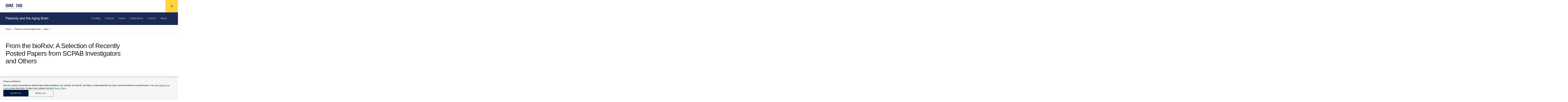

--- FILE ---
content_type: text/html; charset=UTF-8
request_url: https://www.simonsfoundation.org/2021/11/30/from-the-biorxiv-a-selection-of-recently-posted-papers-from-scpab-investigators-and-others-october-2021/
body_size: 27891
content:
<!doctype html>
<html lang="en-US" class="no-js is-main-site ">

    <head>
    <meta charset="UTF-8" />
    <meta name="viewport" content="width=device-width" />
    <meta http-equiv="X-UA-Compatible" content="IE=Edge">

    <script>!function(e){function t(){if(/in/.test(e.readyState))setTimeout(t,9);else{var s=e.body,n=e.createElement("div");n.className="svg-sprite",n.innerHTML=o.responseText,s.insertBefore(n,s.childNodes[0])}}var s,o,n=window.A17||{},i=e.documentElement,c=window,a=e.getElementsByTagName("head")[0];n.svgSupport=e.implementation.hasFeature("http://www.w3.org/TR/SVG11/feature#BasicStructure","1.1"),n.browserSpec="addEventListener"in c&&c.history.pushState&&n.svgSupport?"html5":"html4",n.touch=!!("ontouchstart"in c||c.documentTouch&&e instanceof DocumentTouch),n.objectFit="objectFit"in i.style,n.placeholder=void 0!==e.createElement("input").placeholder,n.ios=/iphone|ipod|ipad/.test(c.navigator.userAgent.toLowerCase()),window.A17=n,i.className=i.className.replace(/\bno-js\b/," js "+n.browserSpec+(n.touch?" touch":" no-touch")+(n.svgSupport?" svg":" no-svg")+(n.objectFit?" objectFit":" no-objectFit")+(n.placeholder?" placeholder":" no-placeholder")+(n.ios?" ios":" no-ios")),"html4"===n.browserSpec?(s=e.createElement("link"),s.rel="stylesheet",s.title="html4css",s.href="/app/themes/simonsfoundation/dist/styles/html4css.css",a.appendChild(s),s=e.createElement("script"),s.src="//legacypicturefill.s3.amazonaws.com/legacypicturefill.min.js",a.appendChild(s)):(s=e.createElement("script"),s.src="//cdnjs.cloudflare.com/ajax/libs/picturefill/3.0.2/picturefill.min.js",a.appendChild(s),o=new XMLHttpRequest,o.open("GET","/app/themes/simonsfoundation/dist/icons/icons.svg",!0),o.send(),o.onload=function(e){o.status>=200&&o.status<400&&t()})}(document);</script>

    <link rel="icon" type="image/svg+xml" href="/app/themes/simonsfoundation/favicon.svg" sizes="any">
    <script>window.dataLayer = window.dataLayer || []; dataLayer.push({'content_ids':["SFnews4"],'content_groups':["News"]});</script><title>From the bioRxiv: A Selection of Recently Posted Papers from SCPAB Investigators and Others</title>

<!-- The SEO Framework by Sybre Waaijer -->
<link rel="canonical" href="https://www.simonsfoundation.org/2021/11/30/from-the-biorxiv-a-selection-of-recently-posted-papers-from-scpab-investigators-and-others-october-2021/" />
<meta name="description" content="From the bioRxiv: A Selection of Recently Posted Papers from SCPAB Investigators and Others on Simons Foundation" />
<meta property="og:type" content="article" />
<meta property="og:locale" content="en_US" />
<meta property="og:site_name" content="Simons Foundation" />
<meta property="og:title" content="From the bioRxiv: A Selection of Recently Posted Papers from SCPAB Investigators and Others" />
<meta property="og:description" content="From the bioRxiv: A Selection of Recently Posted Papers from SCPAB Investigators and Others on Simons Foundation" />
<meta property="og:url" content="https://www.simonsfoundation.org/2021/11/30/from-the-biorxiv-a-selection-of-recently-posted-papers-from-scpab-investigators-and-others-october-2021/" />
<meta property="og:image" content="https://simonsfoundation.imgix.net/wp-content/uploads/2017/08/23173830/PAPERS.jpg?auto=format&amp;q=90" />
<meta property="og:image:width" content="760" />
<meta property="og:image:height" content="428" />
<meta property="og:image:alt" content="Papers logo" />
<meta property="article:published_time" content="2021-11-30T18:00:15+00:00" />
<meta property="article:modified_time" content="2021-11-29T19:59:48+00:00" />
<meta name="twitter:card" content="summary_large_image" />
<meta name="twitter:site" content="@SimonsFdn" />
<meta name="twitter:title" content="From the bioRxiv: A Selection of Recently Posted Papers from SCPAB Investigators and Others" />
<meta name="twitter:description" content="From the bioRxiv: A Selection of Recently Posted Papers from SCPAB Investigators and Others on Simons Foundation" />
<meta name="twitter:image" content="https://simonsfoundation.imgix.net/wp-content/uploads/2017/08/23173830/PAPERS.jpg?auto=format&amp;q=90" />
<meta name="twitter:image:alt" content="Papers logo" />
<script type="application/ld+json">{"@context":"https://schema.org","@graph":[{"@type":"WebSite","@id":"https://www.simonsfoundation.org/#/schema/WebSite","url":"https://www.simonsfoundation.org/","name":"Simons Foundation","description":"Advancing Research in Basic Science and Mathematics","inLanguage":"en-US","potentialAction":{"@type":"SearchAction","target":{"@type":"EntryPoint","urlTemplate":"https://www.simonsfoundation.org/search/{search_term_string}/"},"query-input":"required name=search_term_string"},"publisher":{"@type":"Organization","@id":"https://www.simonsfoundation.org/#/schema/Organization","name":"Simons Foundation","url":"https://www.simonsfoundation.org/"}},{"@type":"WebPage","@id":"https://www.simonsfoundation.org/2021/11/30/from-the-biorxiv-a-selection-of-recently-posted-papers-from-scpab-investigators-and-others-october-2021/","url":"https://www.simonsfoundation.org/2021/11/30/from-the-biorxiv-a-selection-of-recently-posted-papers-from-scpab-investigators-and-others-october-2021/","name":"From the bioRxiv: A Selection of Recently Posted Papers from SCPAB Investigators and Others","description":"From the bioRxiv: A Selection of Recently Posted Papers from SCPAB Investigators and Others on Simons Foundation","inLanguage":"en-US","isPartOf":{"@id":"https://www.simonsfoundation.org/#/schema/WebSite"},"breadcrumb":{"@type":"BreadcrumbList","@id":"https://www.simonsfoundation.org/#/schema/BreadcrumbList","itemListElement":[{"@type":"ListItem","position":1,"item":"https://www.simonsfoundation.org/","name":"Simons Foundation"},{"@type":"ListItem","position":2,"item":"https://www.simonsfoundation.org/category/features/","name":"Category: Features"},{"@type":"ListItem","position":3,"item":"https://www.simonsfoundation.org/category/features/foundation-news/","name":"Category: Foundation News"},{"@type":"ListItem","position":4,"item":"https://www.simonsfoundation.org/category/features/foundation-news/scpab/","name":"Category: Plasticity and Aging Brain"},{"@type":"ListItem","position":5,"name":"From the bioRxiv: A Selection of Recently Posted Papers from SCPAB Investigators and Others"}]},"potentialAction":{"@type":"ReadAction","target":"https://www.simonsfoundation.org/2021/11/30/from-the-biorxiv-a-selection-of-recently-posted-papers-from-scpab-investigators-and-others-october-2021/"},"datePublished":"2021-11-30T18:00:15+00:00","dateModified":"2021-11-29T19:59:48+00:00","author":{"@type":"Person","@id":"https://www.simonsfoundation.org/#/schema/Person/2ec4c9d9095a9acd5523c5e680f4f50e","name":"esinger"}}]}</script>
<!-- / The SEO Framework by Sybre Waaijer | 15.73ms meta | 0.07ms boot -->

<script type="text/javascript">
/* <![CDATA[ */
window._wpemojiSettings = {"baseUrl":"https:\/\/s.w.org\/images\/core\/emoji\/15.0.3\/72x72\/","ext":".png","svgUrl":"https:\/\/s.w.org\/images\/core\/emoji\/15.0.3\/svg\/","svgExt":".svg","source":{"concatemoji":"https:\/\/www.simonsfoundation.org\/wp-includes\/js\/wp-emoji-release.min.js?ver=6.6.1"}};
/*! This file is auto-generated */
!function(i,n){var o,s,e;function c(e){try{var t={supportTests:e,timestamp:(new Date).valueOf()};sessionStorage.setItem(o,JSON.stringify(t))}catch(e){}}function p(e,t,n){e.clearRect(0,0,e.canvas.width,e.canvas.height),e.fillText(t,0,0);var t=new Uint32Array(e.getImageData(0,0,e.canvas.width,e.canvas.height).data),r=(e.clearRect(0,0,e.canvas.width,e.canvas.height),e.fillText(n,0,0),new Uint32Array(e.getImageData(0,0,e.canvas.width,e.canvas.height).data));return t.every(function(e,t){return e===r[t]})}function u(e,t,n){switch(t){case"flag":return n(e,"\ud83c\udff3\ufe0f\u200d\u26a7\ufe0f","\ud83c\udff3\ufe0f\u200b\u26a7\ufe0f")?!1:!n(e,"\ud83c\uddfa\ud83c\uddf3","\ud83c\uddfa\u200b\ud83c\uddf3")&&!n(e,"\ud83c\udff4\udb40\udc67\udb40\udc62\udb40\udc65\udb40\udc6e\udb40\udc67\udb40\udc7f","\ud83c\udff4\u200b\udb40\udc67\u200b\udb40\udc62\u200b\udb40\udc65\u200b\udb40\udc6e\u200b\udb40\udc67\u200b\udb40\udc7f");case"emoji":return!n(e,"\ud83d\udc26\u200d\u2b1b","\ud83d\udc26\u200b\u2b1b")}return!1}function f(e,t,n){var r="undefined"!=typeof WorkerGlobalScope&&self instanceof WorkerGlobalScope?new OffscreenCanvas(300,150):i.createElement("canvas"),a=r.getContext("2d",{willReadFrequently:!0}),o=(a.textBaseline="top",a.font="600 32px Arial",{});return e.forEach(function(e){o[e]=t(a,e,n)}),o}function t(e){var t=i.createElement("script");t.src=e,t.defer=!0,i.head.appendChild(t)}"undefined"!=typeof Promise&&(o="wpEmojiSettingsSupports",s=["flag","emoji"],n.supports={everything:!0,everythingExceptFlag:!0},e=new Promise(function(e){i.addEventListener("DOMContentLoaded",e,{once:!0})}),new Promise(function(t){var n=function(){try{var e=JSON.parse(sessionStorage.getItem(o));if("object"==typeof e&&"number"==typeof e.timestamp&&(new Date).valueOf()<e.timestamp+604800&&"object"==typeof e.supportTests)return e.supportTests}catch(e){}return null}();if(!n){if("undefined"!=typeof Worker&&"undefined"!=typeof OffscreenCanvas&&"undefined"!=typeof URL&&URL.createObjectURL&&"undefined"!=typeof Blob)try{var e="postMessage("+f.toString()+"("+[JSON.stringify(s),u.toString(),p.toString()].join(",")+"));",r=new Blob([e],{type:"text/javascript"}),a=new Worker(URL.createObjectURL(r),{name:"wpTestEmojiSupports"});return void(a.onmessage=function(e){c(n=e.data),a.terminate(),t(n)})}catch(e){}c(n=f(s,u,p))}t(n)}).then(function(e){for(var t in e)n.supports[t]=e[t],n.supports.everything=n.supports.everything&&n.supports[t],"flag"!==t&&(n.supports.everythingExceptFlag=n.supports.everythingExceptFlag&&n.supports[t]);n.supports.everythingExceptFlag=n.supports.everythingExceptFlag&&!n.supports.flag,n.DOMReady=!1,n.readyCallback=function(){n.DOMReady=!0}}).then(function(){return e}).then(function(){var e;n.supports.everything||(n.readyCallback(),(e=n.source||{}).concatemoji?t(e.concatemoji):e.wpemoji&&e.twemoji&&(t(e.twemoji),t(e.wpemoji)))}))}((window,document),window._wpemojiSettings);
/* ]]> */
</script>
<style id='wp-emoji-styles-inline-css' type='text/css'>

	img.wp-smiley, img.emoji {
		display: inline !important;
		border: none !important;
		box-shadow: none !important;
		height: 1em !important;
		width: 1em !important;
		margin: 0 0.07em !important;
		vertical-align: -0.1em !important;
		background: none !important;
		padding: 0 !important;
	}
</style>
<link rel='stylesheet' id='wp-block-library-css' href='https://www.simonsfoundation.org/wp-includes/css/dist/block-library/style.min.css?ver=6.6.1' type='text/css' media='all' />
<style id='classic-theme-styles-inline-css' type='text/css'>
/*! This file is auto-generated */
.wp-block-button__link{color:#fff;background-color:#32373c;border-radius:9999px;box-shadow:none;text-decoration:none;padding:calc(.667em + 2px) calc(1.333em + 2px);font-size:1.125em}.wp-block-file__button{background:#32373c;color:#fff;text-decoration:none}
</style>
<style id='global-styles-inline-css' type='text/css'>
:root{--wp--preset--aspect-ratio--square: 1;--wp--preset--aspect-ratio--4-3: 4/3;--wp--preset--aspect-ratio--3-4: 3/4;--wp--preset--aspect-ratio--3-2: 3/2;--wp--preset--aspect-ratio--2-3: 2/3;--wp--preset--aspect-ratio--16-9: 16/9;--wp--preset--aspect-ratio--9-16: 9/16;--wp--preset--color--black: #000000;--wp--preset--color--cyan-bluish-gray: #abb8c3;--wp--preset--color--white: #ffffff;--wp--preset--color--pale-pink: #f78da7;--wp--preset--color--vivid-red: #cf2e2e;--wp--preset--color--luminous-vivid-orange: #ff6900;--wp--preset--color--luminous-vivid-amber: #fcb900;--wp--preset--color--light-green-cyan: #7bdcb5;--wp--preset--color--vivid-green-cyan: #00d084;--wp--preset--color--pale-cyan-blue: #8ed1fc;--wp--preset--color--vivid-cyan-blue: #0693e3;--wp--preset--color--vivid-purple: #9b51e0;--wp--preset--gradient--vivid-cyan-blue-to-vivid-purple: linear-gradient(135deg,rgba(6,147,227,1) 0%,rgb(155,81,224) 100%);--wp--preset--gradient--light-green-cyan-to-vivid-green-cyan: linear-gradient(135deg,rgb(122,220,180) 0%,rgb(0,208,130) 100%);--wp--preset--gradient--luminous-vivid-amber-to-luminous-vivid-orange: linear-gradient(135deg,rgba(252,185,0,1) 0%,rgba(255,105,0,1) 100%);--wp--preset--gradient--luminous-vivid-orange-to-vivid-red: linear-gradient(135deg,rgba(255,105,0,1) 0%,rgb(207,46,46) 100%);--wp--preset--gradient--very-light-gray-to-cyan-bluish-gray: linear-gradient(135deg,rgb(238,238,238) 0%,rgb(169,184,195) 100%);--wp--preset--gradient--cool-to-warm-spectrum: linear-gradient(135deg,rgb(74,234,220) 0%,rgb(151,120,209) 20%,rgb(207,42,186) 40%,rgb(238,44,130) 60%,rgb(251,105,98) 80%,rgb(254,248,76) 100%);--wp--preset--gradient--blush-light-purple: linear-gradient(135deg,rgb(255,206,236) 0%,rgb(152,150,240) 100%);--wp--preset--gradient--blush-bordeaux: linear-gradient(135deg,rgb(254,205,165) 0%,rgb(254,45,45) 50%,rgb(107,0,62) 100%);--wp--preset--gradient--luminous-dusk: linear-gradient(135deg,rgb(255,203,112) 0%,rgb(199,81,192) 50%,rgb(65,88,208) 100%);--wp--preset--gradient--pale-ocean: linear-gradient(135deg,rgb(255,245,203) 0%,rgb(182,227,212) 50%,rgb(51,167,181) 100%);--wp--preset--gradient--electric-grass: linear-gradient(135deg,rgb(202,248,128) 0%,rgb(113,206,126) 100%);--wp--preset--gradient--midnight: linear-gradient(135deg,rgb(2,3,129) 0%,rgb(40,116,252) 100%);--wp--preset--font-size--small: 13px;--wp--preset--font-size--medium: 20px;--wp--preset--font-size--large: 36px;--wp--preset--font-size--x-large: 42px;--wp--preset--spacing--20: 0.44rem;--wp--preset--spacing--30: 0.67rem;--wp--preset--spacing--40: 1rem;--wp--preset--spacing--50: 1.5rem;--wp--preset--spacing--60: 2.25rem;--wp--preset--spacing--70: 3.38rem;--wp--preset--spacing--80: 5.06rem;--wp--preset--shadow--natural: 6px 6px 9px rgba(0, 0, 0, 0.2);--wp--preset--shadow--deep: 12px 12px 50px rgba(0, 0, 0, 0.4);--wp--preset--shadow--sharp: 6px 6px 0px rgba(0, 0, 0, 0.2);--wp--preset--shadow--outlined: 6px 6px 0px -3px rgba(255, 255, 255, 1), 6px 6px rgba(0, 0, 0, 1);--wp--preset--shadow--crisp: 6px 6px 0px rgba(0, 0, 0, 1);}:where(.is-layout-flex){gap: 0.5em;}:where(.is-layout-grid){gap: 0.5em;}body .is-layout-flex{display: flex;}.is-layout-flex{flex-wrap: wrap;align-items: center;}.is-layout-flex > :is(*, div){margin: 0;}body .is-layout-grid{display: grid;}.is-layout-grid > :is(*, div){margin: 0;}:where(.wp-block-columns.is-layout-flex){gap: 2em;}:where(.wp-block-columns.is-layout-grid){gap: 2em;}:where(.wp-block-post-template.is-layout-flex){gap: 1.25em;}:where(.wp-block-post-template.is-layout-grid){gap: 1.25em;}.has-black-color{color: var(--wp--preset--color--black) !important;}.has-cyan-bluish-gray-color{color: var(--wp--preset--color--cyan-bluish-gray) !important;}.has-white-color{color: var(--wp--preset--color--white) !important;}.has-pale-pink-color{color: var(--wp--preset--color--pale-pink) !important;}.has-vivid-red-color{color: var(--wp--preset--color--vivid-red) !important;}.has-luminous-vivid-orange-color{color: var(--wp--preset--color--luminous-vivid-orange) !important;}.has-luminous-vivid-amber-color{color: var(--wp--preset--color--luminous-vivid-amber) !important;}.has-light-green-cyan-color{color: var(--wp--preset--color--light-green-cyan) !important;}.has-vivid-green-cyan-color{color: var(--wp--preset--color--vivid-green-cyan) !important;}.has-pale-cyan-blue-color{color: var(--wp--preset--color--pale-cyan-blue) !important;}.has-vivid-cyan-blue-color{color: var(--wp--preset--color--vivid-cyan-blue) !important;}.has-vivid-purple-color{color: var(--wp--preset--color--vivid-purple) !important;}.has-black-background-color{background-color: var(--wp--preset--color--black) !important;}.has-cyan-bluish-gray-background-color{background-color: var(--wp--preset--color--cyan-bluish-gray) !important;}.has-white-background-color{background-color: var(--wp--preset--color--white) !important;}.has-pale-pink-background-color{background-color: var(--wp--preset--color--pale-pink) !important;}.has-vivid-red-background-color{background-color: var(--wp--preset--color--vivid-red) !important;}.has-luminous-vivid-orange-background-color{background-color: var(--wp--preset--color--luminous-vivid-orange) !important;}.has-luminous-vivid-amber-background-color{background-color: var(--wp--preset--color--luminous-vivid-amber) !important;}.has-light-green-cyan-background-color{background-color: var(--wp--preset--color--light-green-cyan) !important;}.has-vivid-green-cyan-background-color{background-color: var(--wp--preset--color--vivid-green-cyan) !important;}.has-pale-cyan-blue-background-color{background-color: var(--wp--preset--color--pale-cyan-blue) !important;}.has-vivid-cyan-blue-background-color{background-color: var(--wp--preset--color--vivid-cyan-blue) !important;}.has-vivid-purple-background-color{background-color: var(--wp--preset--color--vivid-purple) !important;}.has-black-border-color{border-color: var(--wp--preset--color--black) !important;}.has-cyan-bluish-gray-border-color{border-color: var(--wp--preset--color--cyan-bluish-gray) !important;}.has-white-border-color{border-color: var(--wp--preset--color--white) !important;}.has-pale-pink-border-color{border-color: var(--wp--preset--color--pale-pink) !important;}.has-vivid-red-border-color{border-color: var(--wp--preset--color--vivid-red) !important;}.has-luminous-vivid-orange-border-color{border-color: var(--wp--preset--color--luminous-vivid-orange) !important;}.has-luminous-vivid-amber-border-color{border-color: var(--wp--preset--color--luminous-vivid-amber) !important;}.has-light-green-cyan-border-color{border-color: var(--wp--preset--color--light-green-cyan) !important;}.has-vivid-green-cyan-border-color{border-color: var(--wp--preset--color--vivid-green-cyan) !important;}.has-pale-cyan-blue-border-color{border-color: var(--wp--preset--color--pale-cyan-blue) !important;}.has-vivid-cyan-blue-border-color{border-color: var(--wp--preset--color--vivid-cyan-blue) !important;}.has-vivid-purple-border-color{border-color: var(--wp--preset--color--vivid-purple) !important;}.has-vivid-cyan-blue-to-vivid-purple-gradient-background{background: var(--wp--preset--gradient--vivid-cyan-blue-to-vivid-purple) !important;}.has-light-green-cyan-to-vivid-green-cyan-gradient-background{background: var(--wp--preset--gradient--light-green-cyan-to-vivid-green-cyan) !important;}.has-luminous-vivid-amber-to-luminous-vivid-orange-gradient-background{background: var(--wp--preset--gradient--luminous-vivid-amber-to-luminous-vivid-orange) !important;}.has-luminous-vivid-orange-to-vivid-red-gradient-background{background: var(--wp--preset--gradient--luminous-vivid-orange-to-vivid-red) !important;}.has-very-light-gray-to-cyan-bluish-gray-gradient-background{background: var(--wp--preset--gradient--very-light-gray-to-cyan-bluish-gray) !important;}.has-cool-to-warm-spectrum-gradient-background{background: var(--wp--preset--gradient--cool-to-warm-spectrum) !important;}.has-blush-light-purple-gradient-background{background: var(--wp--preset--gradient--blush-light-purple) !important;}.has-blush-bordeaux-gradient-background{background: var(--wp--preset--gradient--blush-bordeaux) !important;}.has-luminous-dusk-gradient-background{background: var(--wp--preset--gradient--luminous-dusk) !important;}.has-pale-ocean-gradient-background{background: var(--wp--preset--gradient--pale-ocean) !important;}.has-electric-grass-gradient-background{background: var(--wp--preset--gradient--electric-grass) !important;}.has-midnight-gradient-background{background: var(--wp--preset--gradient--midnight) !important;}.has-small-font-size{font-size: var(--wp--preset--font-size--small) !important;}.has-medium-font-size{font-size: var(--wp--preset--font-size--medium) !important;}.has-large-font-size{font-size: var(--wp--preset--font-size--large) !important;}.has-x-large-font-size{font-size: var(--wp--preset--font-size--x-large) !important;}
:where(.wp-block-post-template.is-layout-flex){gap: 1.25em;}:where(.wp-block-post-template.is-layout-grid){gap: 1.25em;}
:where(.wp-block-columns.is-layout-flex){gap: 2em;}:where(.wp-block-columns.is-layout-grid){gap: 2em;}
:root :where(.wp-block-pullquote){font-size: 1.5em;line-height: 1.6;}
</style>
<link rel='stylesheet' id='privacy-consent-front-css' href='https://www.simonsfoundation.org/app/plugins/sf-privacy-consent/css/front.min.css?ver=6.6.1' type='text/css' media='all' />
<link rel='stylesheet' id='sf/css-css' href='https://www.simonsfoundation.org/app/themes/simonsfoundation/dist/styles/app.min.css?ver=1765386224' type='text/css' media='all' />
<link rel='stylesheet' id='sf/print-css' href='https://www.simonsfoundation.org/app/themes/simonsfoundation/dist/styles/print.css?ver=1765386224' type='text/css' media='print' />
<link rel="https://api.w.org/" href="https://www.simonsfoundation.org/wp-json/" /><link rel="alternate" title="JSON" type="application/json" href="https://www.simonsfoundation.org/wp-json/wp/v2/posts/83123" /><link rel="EditURI" type="application/rsd+xml" title="RSD" href="https://www.simonsfoundation.org/xmlrpc.php?rsd" />
<link rel="alternate" title="oEmbed (JSON)" type="application/json+oembed" href="https://www.simonsfoundation.org/wp-json/oembed/1.0/embed?url=https%3A%2F%2Fwww.simonsfoundation.org%2F2021%2F11%2F30%2Ffrom-the-biorxiv-a-selection-of-recently-posted-papers-from-scpab-investigators-and-others-october-2021%2F" />
<link rel="alternate" title="oEmbed (XML)" type="text/xml+oembed" href="https://www.simonsfoundation.org/wp-json/oembed/1.0/embed?url=https%3A%2F%2Fwww.simonsfoundation.org%2F2021%2F11%2F30%2Ffrom-the-biorxiv-a-selection-of-recently-posted-papers-from-scpab-investigators-and-others-october-2021%2F&#038;format=xml" />
<script>
                // Define dataLayer and the gtag function.
                window.dataLayer = window.dataLayer || [];
                function gtag(){dataLayer.push(arguments);}

                // Set default consent to 'denied'
                gtag('consent', 'default', {
                'ad_storage': 'denied',
                'ad_user_data': 'denied',
                'ad_personalization': 'denied',
                'analytics_storage': 'denied'
            });
            gtag('consent', 'default', {
                'analytics_storage': 'granted',
                'region': ['US']
            });
                </script>

            <!-- Google Tag Manager -->
            <script>(function(w,d,s,l,i){w[l]=w[l]||[];w[l].push({'gtm.start':
            new Date().getTime(),event:'gtm.js'});var f=d.getElementsByTagName(s)[0],
            j=d.createElement(s),dl=l!='dataLayer'?'&l='+l:'';j.async=true;j.src=
            'https://www.googletagmanager.com/gtm.js?id='+i+dl;f.parentNode.insertBefore(j,f);
            })(window,document,'script','dataLayer','GTM-KJ3MQQP');</script>
            <!-- End Google Tag Manager --><meta name="tec-api-version" content="v1"><meta name="tec-api-origin" content="https://www.simonsfoundation.org"><link rel="alternate" href="https://www.simonsfoundation.org/wp-json/tribe/events/v1/" /></head>

    <body class="">
        <!--[if IE]>
          <div class="alert alert-warning">You are using an <strong>outdated</strong> browser. Please <a href="http://browsehappy.com/">upgrade your browser</a> to improve your experience.</div>
        <![endif]-->

        <div id="a17">
            <div id="lightbox" class="lightbox"></div>
            <header class="g-header">
  <div class="g-header__inner">
    <a href="https://www.simonsfoundation.org/" rel="home" class="g-header__logo">
      <svg class="icon icon--logo g-header__logo--full" role="img"><title>Simons Foundation</title><use xlink:href="#icon--logo"></use></svg>    </a>

    <a href="#nav-flyout" class="g-header__menu">
      <svg class="icon icon--chevron-down--small "><title>chevron-down--small</title><use xlink:href="#icon--chevron-down--small"></use></svg>    </a>
  </div>

      
  <a href="#" class="g-header__hamburger" data-behavior="nav_toggle" aria-label="Menu">
    <svg class="icon icon--hamburger "><use xlink:href="#icon--hamburger"></use></svg>  </a>

  <nav id="nav-flyout" class="g-nav-flyout" data-behavior="flyout_nav">
	<div class="container">
		<div class="g-nav-flyout__inner">

					<ul>
				<div class="g-nav-flyout__col">
					<span class="g-nav-flyout__title">Program Areas</span>
											<ul>
                                                            <li>
                                    <a href="/mathematics-physical-sciences" >
                                        Mathematics &amp; Physical Sciences                                    </a>
                                </li>
							                                <li>
                                    <a href="/life-sciences" >
                                        Life Sciences                                    </a>
                                </li>
							                                <li>
                                    <a href="http://www.sfari.org" target = "_blank">
                                        Autism Research Initiative                                    </a>
                                </li>
							                                <li>
                                    <a href="/neuroscience" >
                                        Neuroscience                                    </a>
                                </li>
							                                <li>
                                    <a href="/collaborations" >
                                        Simons Collaborations                                    </a>
                                </li>
							                                <li>
                                    <a href="/flatiron" >
                                        Flatiron Institute                                    </a>
                                </li>
							                                <li>
                                    <a href="/science-society-culture" >
                                        Science, Society &amp; Culture                                    </a>
                                </li>
							                                <li>
                                    <a href="/multidisciplinary-programs" >
                                        Multidisciplinary Programs                                    </a>
                                </li>
													</ul>
									</div>
			</ul>
					<ul>
				<div class="g-nav-flyout__col">
					<span class="g-nav-flyout__title">Funding</span>
											<ul>
                                                            <li>
                                    <a href="/funding-opportunities" >
                                        Funding Opportunities                                    </a>
                                </li>
							                                <li>
                                    <a href="/funding-opportunities/policies-and-procedures" >
                                        Policies and Procedures                                    </a>
                                </li>
							                                <li>
                                    <a href="/funding-opportunities/policies-and-procedures?tab=award-instructions" >
                                        Award Instructions                                    </a>
                                </li>
							                                <li>
                                    <a href="/funding-opportunities/simons-award-manager-sam-faq-and-instructional-videos" >
                                        Simons Award Manager (SAM) FAQs and Videos                                    </a>
                                </li>
													</ul>
									</div>
			</ul>
					<ul>
				<div class="g-nav-flyout__col">
					<span class="g-nav-flyout__title">News</span>
											<ul>
                                                            <li>
                                    <a href="/news/announcements" >
                                        Announcements                                    </a>
                                </li>
							                                <li>
                                    <a href="/news/articles" >
                                        Articles                                    </a>
                                </li>
							                                <li>
                                    <a href="/news/videos" >
                                        Videos                                    </a>
                                </li>
							                                <li>
                                    <a href="/news/what-were-reading" >
                                        What We’re Reading                                    </a>
                                </li>
													</ul>
									</div>
			</ul>
					<ul>
				<div class="g-nav-flyout__col">
					<span class="g-nav-flyout__title">Events</span>
											<ul>
                                                            <li>
                                    <a href="/sf-events/simons-foundation-presidential-lectures" >
                                        Presidential Lectures                                    </a>
                                </li>
							                                <li>
                                    <a href="/sf-events/simons-foundation-presents" >
                                        Presents                                    </a>
                                </li>
													</ul>
									</div>
			</ul>
					<ul>
				<div class="g-nav-flyout__col">
					<span class="g-nav-flyout__title">About</span>
											<ul>
                                                            <li>
                                    <a href="/about" >
                                        About Us                                    </a>
                                </li>
							                                <li>
                                    <a href="/annual-reports" >
                                        Annual Report                                    </a>
                                </li>
							                                <li>
                                    <a href="/leadership" >
                                        Leadership                                    </a>
                                </li>
							                                <li>
                                    <a href="/about/our-history" >
                                        Our History                                    </a>
                                </li>
							                                <li>
                                    <a href="/media-relations" >
                                        Media Relations                                    </a>
                                </li>
							                                <li>
                                    <a href="/about/simons-foundation-brand-guidelines" >
                                        Brand Portal                                    </a>
                                </li>
							                                <li>
                                    <a href="/careers" >
                                        Careers                                    </a>
                                </li>
							                                <li>
                                    <a href="/about/pathways-to-science" >
                                        Pathways to Science                                    </a>
                                </li>
							                                <li>
                                    <a href="/summer-at-simons" >
                                        Summer at Simons                                    </a>
                                </li>
							                                <li>
                                    <a href="/about/visiting-the-simons-foundation" >
                                        Visitor Information                                    </a>
                                </li>
							                                <li>
                                    <a href="/contact-us" >
                                        Contact Us                                    </a>
                                </li>
													</ul>
									</div>
			</ul>
				</div>
	</div>
</nav>

  <div id="search" class="g-search" data-behavior="search">
    <div class="g-search__form">
      <form role="search" method="get" action="https://www.simonsfoundation.org/" class="" data-behavior="autocomplete">
  
  <input type="search" placeholder="Search Funding Opportunities, Research Highlights, Events or Investigators" value="" name="s" id="s" autocomplete="off" />
  
  <button type="submit" aria-label="Search">
    <svg class="icon icon--search "><use xlink:href="#icon--search"></use></svg>  </button>

</form>
    </div>
  </div>
</header>

<a href="#search" class="g-header__search " data-behavior="search_toggle" aria-label="Search">
  <span class="g-header__search-off">
      <svg class="icon icon--search "><use xlink:href="#icon--search"></use></svg>  </span>
  <span class="g-header__search-on">
      <svg class="icon icon--cross--large "><use xlink:href="#icon--cross--large"></use></svg>  </span>
</a>

            <main class="main" id="pjax">
                <div class="post-template-default single single-post postid-83123 single-format-standard pjax__container s-area-plasticity-and-the-aging-brain tribe-no-js" data-namespace="post">
                    <div data-body-class="s-area-plasticity-and-the-aging-brain ">

                        <style>.o-area-header--fill, .o-area-header--blue {
                background-image: url(https://simonsfoundation.imgix.net/wp-content/uploads/2010/09/15111549/transparent-image.png?auto=format&w=1220&h=410&fit=max&cs=strip&q=90);
                background-position: left top;
                }

                @media
                (-webkit-min-device-pixel-ratio: 1.5),
                (   min--moz-device-pixel-ratio: 1.5),
                (     -o-min-device-pixel-ratio: 3/2),
                (        min-device-pixel-ratio: 1.5),
                (                min-resolution: 1.5dppx) {
                .o-area-header--fill,
                .o-area-header--blue {
                    background-image: url(https://simonsfoundation.imgix.net/wp-content/uploads/2010/09/15111549/transparent-image.png?auto=format&w=1220&h=410&fit=max&cs=strip&q=90&dpr=2);
                }
                }
            </style>
<div class="g-context-nav " data-behavior="context_nav">
    <div class="g-context-nav__inner ">
    <header class="g-context-nav__header">
  <a href="https://www.simonsfoundation.org/">
    Simons Foundation<svg class="icon icon--logo-small "><use xlink:href="#icon--logo-small"></use></svg>  </a>

  <a href="#nav-flyout">
    <svg class="icon icon--chevron-down--small "><title>chevron-down--small</title><use xlink:href="#icon--chevron-down--small"></use></svg>  </a>
</header>
    <div class="g-subnav " >
        <div class="g-subnav__inner">
            <div class="g-subnav__header ">
            				<div class="g-subnav__title g-context-nav__title full_title">
					<a href="https://www.simonsfoundation.org/collaborations/plasticity-and-the-aging-brain/">
                                        </a>
				</div>
                		            <div class="g-subnav__title ">
		            <a href="https://www.simonsfoundation.org/collaborations/plasticity-and-the-aging-brain/">Plasticity and the Aging Brain</a>	            </div>
                            </div>
                                <nav id="subnav-menu" class="g-subnav__menu ">
                    <ul>
                    <li class=""><a href="https://www.simonsfoundation.org/collaborations/plasticity-and-the-aging-brain/funding-opportunities">Funding</a><ul class="g-subnav__sub-menu bg__blue"><li class=""><a href="https://www.simonsfoundation.org/grant/scpab-research-awards/">2020 Extension</a></li><li class=""><a href="/funding-opportunities/fellows-to-faculty/">Fellows-to-Faculty Award</a></li><li class=""><a href="/funding-opportunities/simons-foundation-autism-and-neuroscience-conferences-and-courses-awards/">Conferences and Courses Awards</a></li></ul></li><li class=""><a href="https://www.simonsfoundation.org/collaborations/plasticity-and-the-aging-brain/projects">Projects</a><ul class="g-subnav__sub-menu bg__blue"><li class=""><a href="https://agingbrain.simonsfoundation.org/">Infographic</a></li></ul></li><li class=""><a href="https://www.simonsfoundation.org/collaborations/plasticity-and-the-aging-brain/news">News</a></li><li class=""><a href="https://www.simonsfoundation.org/collaborations/plasticity-and-the-aging-brain/publications">Publications</a></li><li class=""><a href="https://www.simonsfoundation.org/collaborations/plasticity-and-the-aging-brain/events">Events</a></li><li class=""><a href="https://www.simonsfoundation.org/2020/09/01/to-drive-discoveries-that-slow-aging-new-collaboration-will-explore-how-the-brain-grows-old">About</a><ul class="g-subnav__sub-menu bg__blue"><li class=""><a href="https://www.simonsfoundation.org/collaborations/plasticity-and-the-aging-brain/mission-statement/">Mission Statement</a></li><li class=""><a href="https://www.simonsfoundation.org/collaborations/plasticity-and-the-aging-brain/people/?type=aging-brain-executive-committee">Executive Committee</a></li><li class=""><a href="https://www.simonsfoundation.org/collaborations/plasticity-and-the-aging-brain/people/?type=aging-brain-investigators">Investigators</a></li><li class=""><a href="https://www.simonsfoundation.org/collaborations/plasticity-and-the-aging-brain/people/?type=aging-brain-fellows">Fellows</a></li><li class=""><a href="https://www.simonsfoundation.org/collaborations/plasticity-and-the-aging-brain/people/?type=aging-brain-scientific-staff">Our Team</a></li><li class=""><a href="https://www.simonsfoundation.org/collaborations/plasticity-and-the-aging-brain/scpab-network/">SCPAB Network</a></li></ul></li>                    </ul>
                </nav>
                            </div>
        </div>
    <a href="#search" data-behavior="search_toggle" class="g-context-nav__search">
    <svg class="icon icon--search "><use xlink:href="#icon--search"></use></svg></a>
    </div>
</div>
    <div class="g-breadcrumbs">
        <ul class="g-breadcrumbs__nav">
            <li><a href="https://www.simonsfoundation.org/">Home</a></li>
            <li><a href="https://www.simonsfoundation.org/collaborations/plasticity-and-the-aging-brain/">Plasticity and the Aging Brain</a></li><li><a href="https://www.simonsfoundation.org/collaborations/plasticity-and-the-aging-brain/news/">News</a></li>        </ul>
    </div>

<article class="o-detail">
  <!-- Page Header Organism -->
  

<header class="o-page-header ">


   
  
  
    <h1 class="o-page-header__title">From the bioRxiv: A Selection of Recently Posted Papers from SCPAB Investigators and Others</h1>
    <div class="o-page-header__intro">
      <div class="columns-container">
        <div class="o-page-header__main">
          <p>Each month, SCPAB scans the bioRxiv and arXiv for interesting papers from the SCPAB community and beyond.</p>
        </div>

        <div class="o-page-header__aside">

          <ul class="m-share " data-behavior="socialSharingButtons" data-share-url="https://www.simonsfoundation.org/2021/11/30/from-the-biorxiv-a-selection-of-recently-posted-papers-from-scpab-investigators-and-others-october-2021/" data-share-twitter-via="SimonsFdn">
     <li class="m-share__email m-share__mobile-exact">
      <a href="/cdn-cgi/l/email-protection#[base64]" aria-label="Email">
        <svg class="icon icon--email "><use xlink:href="#icon--email"></use></svg>      </a>
    </li>
    <li class="m-share__forward">
    <a class="m-share__forward__trigger" href="#" aria-label="Forward" data-behavior="toggle" data-html-class="share-open" hash="">
      <svg class="icon icon--forward "><use xlink:href="#icon--forward"></use></svg>      <svg class="icon icon--cross--large "><use xlink:href="#icon--cross--large"></use></svg>    </a>
    <div class="m-share__fold share_mobile_left">
      <ul class='flex'>
        <li class="m-share__bl">
          <a href="#" aria-label="Bluesky" data-social-sharing-bluesky>
            <svg width="20" height="20" viewBox="0 0 20 20" fill="none" xmlns="http://www.w3.org/2000/svg">  <path    d="M4.33525 2.38261C6.6282 4.10405 9.0944 7.59448 10 9.46744C10.9056 7.59448 13.3718 4.10405 15.6648 2.38261C17.3192 1.14051 20 0.179435 20 3.23763C20 3.84838 19.6498 8.36836 19.4444 9.10223C18.7305 11.6534 16.1291 12.3041 13.815 11.9103C17.8599 12.5987 18.8889 14.879 16.6667 17.1592C12.4462 21.4899 10.6007 16.0727 10.1279 14.6846C10.0412 14.4301 10.0006 14.311 10 14.4123C9.9994 14.311 9.95884 14.4301 9.87215 14.6846C9.39926 16.0727 7.55377 21.4899 3.33333 17.1592C1.11111 14.879 2.14006 12.5987 6.18497 11.9103C3.87088 12.3041 1.26949 11.6534 0.555556 9.10223C0.350185 8.36836 0 3.84838 0 3.23763C0 0.179435 2.68079 1.14051 4.33525 2.38261Z"    fill="currentColor" /></svg>          </a>
        </li>
        <li class="m-share__fb">
          <a href="#" aria-label="Facebook" data-social-sharing-facebook>
            <svg width="20" height="20" viewBox="0 0 20 20" fill="none" xmlns="http://www.w3.org/2000/svg"><g clip-path="url(#clip0_146_423)"><path d="M20 10C20 4.47716 15.5228 0 10 0C4.47716 0 0 4.47716 0 10C0 14.6898 3.2286 18.6249 7.58424 19.7055V13.056H5.52216V10H7.58424V8.68324C7.58424 5.27956 9.12456 3.70196 12.4662 3.70196C13.0997 3.70196 14.1928 3.82596 14.64 3.9504V6.72056C14.404 6.69572 13.9941 6.68328 13.4848 6.68328C11.845 6.68328 11.2115 7.3044 11.2115 8.91928V10H14.4778L13.9167 13.056H11.2115V19.9268C16.1629 19.3287 20 15.1127 20 10Z" fill="currentColor"/><path d="M13.9161 13.0562L14.4772 10.0002H11.2108V8.91947C11.2108 7.30459 11.8444 6.68347 13.4841 6.68347C13.9934 6.68347 14.4034 6.69591 14.6394 6.72075V3.95059C14.1922 3.82635 13.099 3.70215 12.4655 3.70215C9.12392 3.70215 7.5836 5.27975 7.5836 8.68343V10.0002H5.52148V13.0562H7.5836V19.7057C8.76922 19.9991 9.99836 20.0741 11.2108 19.9269V13.0562H13.9161Z" fill="white"/></g><defs><clipPath id="clip0_146_423"><rect width="20" height="20" fill="white"/></clipPath></defs></svg>          </a>
        </li>
        <li class="m-share__twitter">
          <a href="#" aria-label="Twitter" data-social-sharing-linkedin>
            <svg width="20" height="20" viewBox="0 0 20 20" fill="none" xmlns="http://www.w3.org/2000/svg"><g clip-path="url(#clip0_146_424)"><path d="M20.0006 1.47625V18.5235C20.0006 18.915 19.845 19.2906 19.5681 19.5675C19.2913 19.8444 18.9157 20 18.5242 20H1.47639C1.08481 20 0.709289 19.8444 0.432416 19.5675C0.155543 19.2906 -1.73236e-09 18.915 0 18.5235V1.47625C3.68334e-05 1.08471 0.155601 0.709222 0.432474 0.432375C0.709346 0.155529 1.08485 -1.73252e-09 1.47639 0H18.5242C18.9157 -1.73252e-09 19.2912 0.155529 19.5681 0.432375C19.845 0.709222 20.0005 1.08471 20.0006 1.47625ZM5.96111 7.48625H2.95431V17.0389H5.96111V7.48625ZM6.19125 4.43694C6.19279 4.09374 6.09242 3.75779 5.90286 3.47168C5.7133 3.18556 5.44308 2.96215 5.12644 2.82975C4.80979 2.69735 4.46097 2.66191 4.12417 2.72793C3.78737 2.79396 3.47774 2.95846 3.23452 3.20061C2.99129 3.44277 2.82542 3.75166 2.75791 4.08817C2.6904 4.42468 2.7243 4.77365 2.8553 5.09088C2.9863 5.40811 3.20852 5.67931 3.49379 5.87013C3.77907 6.06095 4.11457 6.1628 4.45778 6.16278C4.68591 6.16691 4.91255 6.12515 5.12423 6.03998C5.33591 5.95481 5.52832 5.82797 5.69002 5.66698C5.85171 5.506 5.97941 5.31415 6.06551 5.10285C6.15162 4.89155 6.19438 4.6651 6.19125 4.43694ZM17.0461 11.1379C17.0461 8.22028 15.2331 7.22514 13.5553 7.22514C12.0039 7.22514 10.9883 8.22903 10.6974 8.81695H10.659V7.49361H7.76736V17.0456H10.7742V11.8668C10.7742 10.486 11.6492 9.81445 12.5411 9.81445C13.385 9.81445 14.0394 10.2892 14.0394 11.8283V17.0454H17.0461V11.1379Z" fill="currentColor"/></g><defs><clipPath id="clip0_146_424"><rect width="20" height="20" fill="white"/></clipPath></defs></svg>          </a>
        </li>
        <li class="m-share__twitter">
          <a href="#" aria-label="Twitter" data-social-sharing-reddit>
           <svg width="20" height="20" viewBox="0 0 20 20" fill="none" xmlns="http://www.w3.org/2000/svg"><g clip-path="url(#clip0_146_1071)"><path d="M12.9778 13.1707C12.6172 13.1737 12.2701 13.034 12.012 12.7822C11.7539 12.5304 11.6059 12.1868 11.6 11.8262C11.6058 11.4637 11.7532 11.1177 12.0106 10.8624C12.2681 10.607 12.6152 10.4624 12.9778 10.4596C13.3383 10.4625 13.6831 10.6078 13.937 10.8638C14.1909 11.1198 14.3333 11.4657 14.3333 11.8262C14.3333 12.0037 14.2982 12.1795 14.2299 12.3433C14.1617 12.5072 14.0617 12.6559 13.9356 12.7809C13.8096 12.9059 13.6601 13.0047 13.4957 13.0716C13.3313 13.1385 13.1553 13.1722 12.9778 13.1707ZM13.3333 15.7818C12.8753 16.1681 12.3439 16.4578 11.7711 16.6334C11.1983 16.8091 10.5958 16.8671 10 16.804C9.40417 16.8671 8.80174 16.8091 8.22891 16.6334C7.65608 16.4578 7.12469 16.1681 6.66667 15.7818C6.61526 15.7321 6.57437 15.6725 6.54645 15.6066C6.51853 15.5408 6.50414 15.47 6.50414 15.3985C6.50414 15.3269 6.51853 15.2561 6.54645 15.1903C6.57437 15.1244 6.61526 15.0649 6.66667 15.0151C6.77052 14.9133 6.91014 14.8563 7.05556 14.8563C7.20097 14.8563 7.3406 14.9133 7.44444 15.0151C8.1711 15.5755 9.08924 15.8269 10 15.7151C10.8974 15.8107 11.7971 15.5559 12.5111 15.004C12.5618 14.9523 12.6223 14.9112 12.6891 14.8831C12.7559 14.8551 12.8276 14.8406 12.9 14.8406C12.9724 14.8406 13.0441 14.8551 13.1109 14.8831C13.1777 14.9112 13.2382 14.9523 13.2889 15.004C13.3403 15.0538 13.3812 15.1133 13.4091 15.1792C13.437 15.245 13.4514 15.3158 13.4514 15.3874C13.4514 15.4589 13.437 15.5297 13.4091 15.5955C13.3812 15.6614 13.3403 15.721 13.2889 15.7707M5.66667 11.8262C5.6725 11.4647 5.82023 11.1199 6.07798 10.8663C6.33574 10.6127 6.68285 10.4706 7.04445 10.4707C7.40306 10.4736 7.74617 10.6173 7.99976 10.8709C8.25335 11.1245 8.3971 11.4676 8.4 11.8262C8.40001 12.0037 8.36487 12.1795 8.29661 12.3433C8.22835 12.5072 8.12832 12.6559 8.0023 12.7809C7.87628 12.9059 7.72675 13.0047 7.56235 13.0716C7.39795 13.1385 7.22193 13.1722 7.04445 13.1707C6.68388 13.1737 6.33675 13.034 6.07868 12.7822C5.82061 12.5304 5.67252 12.1868 5.66667 11.8262ZM16.6667 3.31513C16.8464 3.31733 17.0214 3.37262 17.1698 3.47406C17.3182 3.57549 17.4332 3.71854 17.5005 3.88521C17.5677 4.05187 17.5842 4.23471 17.5478 4.41071C17.5114 4.58671 17.4237 4.74801 17.2959 4.87432C17.168 5.00063 17.0057 5.08631 16.8293 5.12058C16.6528 5.15484 16.4702 5.13616 16.3044 5.06689C16.1385 4.99761 15.9969 4.88084 15.8973 4.73126C15.7976 4.58168 15.7445 4.40597 15.7444 4.22624C15.7444 4.10566 15.7684 3.98626 15.8148 3.87499C15.8613 3.76372 15.9294 3.66278 16.0152 3.57803C16.101 3.49328 16.2028 3.4264 16.3146 3.38127C16.4264 3.33614 16.5461 3.31366 16.6667 3.31513ZM20 10.3818C19.9936 9.93002 19.8604 9.48913 19.6155 9.10939C19.3707 8.72966 19.0241 8.42637 18.6152 8.23409C18.2063 8.04182 17.7516 7.9683 17.303 8.02192C16.8544 8.07554 16.4298 8.25414 16.0778 8.53736C14.4674 7.57056 12.6428 7.01709 10.7667 6.92624L11.8111 3.67069L14.6667 4.33736C14.7182 4.84549 14.9611 5.31499 15.3462 5.65056C15.7312 5.98614 16.2295 6.16264 16.7399 6.14426C17.2503 6.12588 17.7346 5.91399 18.0945 5.55159C18.4544 5.18919 18.6629 4.70344 18.6778 4.19291C18.6688 3.74522 18.5106 3.31333 18.2284 2.96569C17.9462 2.61805 17.556 2.37455 17.1197 2.27377C16.6834 2.17299 16.226 2.22069 15.8199 2.40933C15.4137 2.59797 15.0822 2.91674 14.8778 3.31513L11.5444 2.53736C11.4164 2.50701 11.2817 2.52406 11.1653 2.58533C11.0489 2.64661 10.9586 2.74798 10.9111 2.87069L9.62222 6.91513C7.60371 6.92866 5.62367 7.46867 3.87778 8.4818C3.52311 8.20991 3.09985 8.04193 2.65526 7.99663C2.21067 7.95133 1.76223 8.03048 1.36001 8.22525C0.957791 8.42002 0.617617 8.72275 0.377463 9.09963C0.137309 9.47652 0.00662523 9.91273 0 10.3596C0.00215058 10.7459 0.0983793 11.1258 0.280362 11.4665C0.462344 11.8073 0.724601 12.0985 1.04444 12.3151C1.03152 12.5038 1.03152 12.6931 1.04444 12.8818C1.09266 13.7701 1.36702 14.6314 1.84149 15.3839C2.31596 16.1365 2.97481 16.7553 3.75556 17.1818C5.63527 18.3244 7.80063 18.91 10 18.8707C12.1983 18.9134 14.3636 18.3316 16.2444 17.1929C17.0128 16.7581 17.6583 16.1356 18.1208 15.3837C18.5832 14.6317 18.8475 13.7747 18.8889 12.8929C18.8998 12.719 18.8998 12.5446 18.8889 12.3707C19.2289 12.1567 19.5092 11.8599 19.7035 11.5082C19.8978 11.1566 19.9998 10.7614 20 10.3596" fill="currentColor"/></g><defs><clipPath id="clip0_146_1071"><rect width="20" height="20" fill="white"/></clipPath></defs></svg>          </a>
        </li>
        <li class="m-share__twitter">
          <a href="#" aria-label="X" data-social-sharing-twitter>
            <svg width="20" height="20" viewBox="0 0 20 20" fill="none" xmlns="http://www.w3.org/2000/svg"><path d="M12.1554 8.639L18.6313 1.11133H17.0967L11.4737 7.6475L6.98265 1.11133H1.80273L8.59412 10.9952L1.80273 18.8891H3.3374L9.27543 11.9867L14.0183 18.8891H19.1982L12.1551 8.639H12.1554ZM10.0535 11.0823L9.36539 10.0981L3.89036 2.2666H6.24751L10.6659 8.58683L11.354 9.57104L17.0974 17.7864H14.7403L10.0535 11.0826V11.0823Z" fill="currentColor"/></svg>          </a>
        </li>
      </ul>
    </div>
  </li>
      <li class="m-share__email m-share__tablet-only">
      <a href="/cdn-cgi/l/email-protection#[base64]" aria-label="Email">
        <svg class="icon icon--email "><use xlink:href="#icon--email"></use></svg>      </a>
    </li>
    <li class="m-share__print m-share__desk-only">
      <a href="#" aria-label="Print" onclick="window.print();">
        <svg class="icon icon--print "><use xlink:href="#icon--print"></use></svg>      </a>
    </li>
  </ul>
        </div>
      </div>
    </div>

  
</header>


  <!-- End Page Header Organism -->

  <div class="o-blocks">
    <!-- Meta Molecule -->

      <aside class="o-blocks__left">
        <div class="m-meta">
          <span></span>
          <time class="m-meta__muted m-meta__item" datetime="">November 30, 2021</time>
        </div>

            <!-- End Meta Molecule -->
            </aside>
    <div class="m-block m-block-text">
  <p><b>A morphometric double dissociation: cortical thickness is more related to aging; surface area is more related to cognition</b></p>
<p>Sophia Borgeest, Richard N Henson, Tim C. Kietzmann, Christopher R. Madan, Theresa Fox, Maura Malpetti, Delia Fuhrmann, Ethan Knights, Johan D Carlin, Cam-CAN and Rogier A. Kievit</p>
<p><i>bioRxiv.</i> posted 1 October 2021</p>
<p><a href="http://biorxiv.org/content/early/2021/10/01/2021.09.30.462545?ct">http://biorxiv.org/content/early/2021/10/01/2021.09.30.462545</a></p>
<p>&nbsp;</p>
<p><b>Cx43 carboxyl terminal domain determines AQP4 and Cx30 endfoot organization and blood brain barrier permeability</b></p>
<p>Antonio Cibelli, Randy Stout, Aline Timmermann, Laura de Menezes, Peng Guo, Karen Maass, Gerald Seifert, Christian Steinhaeuser, David C Spray and Eliana Scemes</p>
<p><i>bioRxiv.</i> posted 1 October 2021</p>
<p><a href="http://biorxiv.org/content/early/2021/10/01/2021.09.30.462547?ct">http://biorxiv.org/content/early/2021/10/01/2021.09.30.462547</a></p>
<p>&nbsp;</p>
<p><b>Gamma Entrainment Improves Synchronization Deficits Caused by Dementia</b></p>
<p>Mojtaba Lahijanian, Hamid Aghajan, Zahra Vahabi and Arshia Afzal</p>
<p><i>bioRxiv.</i> posted 3 October 2021</p>
<p><a href="http://biorxiv.org/content/early/2021/10/03/2021.09.30.462389?ct">http://biorxiv.org/content/early/2021/10/03/2021.09.30.462389</a></p>
<p>&nbsp;</p>
<p><b>Sex differences in behavioral responding and dopamine release during early Pavlovian learning</b></p>
<p>Merridee J Lefner, Mariana I Dejeux and Matthew J Wanat</p>
<p><i>bioRxiv.</i> posted 5 October 202</p>
<p><a href="http://biorxiv.org/content/early/2021/10/05/2021.10.04.463059?ct">http://biorxiv.org/content/early/2021/10/05/2021.10.04.463059</a></p>
<p>&nbsp;</p>
<p><b>Novel elasticity measurement techniques reveal that the C. elegans cuticle is required for physical integrity with age</b></p>
<p>Mohammad Rahimi, Salman Sohrabi and <a href="https://www.simonsfoundation.org/people/coleen-t-murphy/" rel="noopener" target="_blank">Coleen Murphy</a></p>
<p><i>bioRxiv.</i> posted 5 October 2021</p>
<p><a href="http://biorxiv.org/content/early/2021/10/05/2021.10.04.463135?ct">http://biorxiv.org/content/early/2021/10/05/2021.10.04.463135</a></p>
<p>&nbsp;</p>
<p><b>The Epigenetic Pacemaker is a more sensitive tool than penalized regression for identifying moderators of epigenetic aging</b></p>
<p>Colin Farrell, Kalsuda Lapborisuth, Chanyue Hu, Kyle Pu, Sagi Snir and Matteo Pellegrini</p>
<p><i>bioRxiv.</i> posted 6 October 2021</p>
<p><a href="http://biorxiv.org/content/early/2021/10/06/2021.10.05.463222?ct">http://biorxiv.org/content/early/2021/10/06/2021.10.05.463222</a></p>
<p>&nbsp;</p>
<p><b>Fronto-parietal Network Segregation Predicts Maintained Cognition in the Cognitively Healthy Oldest-old (85+): evidence for dedifferentiation</b></p>
<p>Sara A Sims, Mary E Faulkner, Paul Stewart, Stacy Merritt, Roxanne F Rezaei, Prad K Bharadwaj, Mary Kate Franchetti, David A Raichlen, Courtney J Jessup, G Alex Hishaw, Emily J Van Etten, Theodore P Trouard, David Geldmacher, Virginia G Wadley, Noam Alperin, Eric S Porges, Adam J Woods, Ron A Cohen, Bonnie E Levin, Tatjana Rundek, Gene E Alexander and Kristina M Visscher</p>
<p><i>bioRxiv.</i> posted 7 October 2021</p>
<p><a href="http://biorxiv.org/content/early/2021/10/07/2021.10.05.463207?ct">http://biorxiv.org/content/early/2021/10/07/2021.10.05.463207</a></p>
<p>&nbsp;</p>
<p><b>The influence of reproductive stage on cerebellar network connectivity across adulthood</b></p>
<p>Hannah K. Ballard, T. Bryan Jackson, Tracey H. Hicks and Jessica A. Bernard</p>
<p><i>bioRxiv.</i> posted 7 October 2021</p>
<p><a href="http://biorxiv.org/content/early/2021/10/07/2021.10.06.462014?ct">http://biorxiv.org/content/early/2021/10/07/2021.10.06.462014</a></p>
<p>&nbsp;</p>
<p><b>Novel elasticity measurement techniques reveal that the C. elegans cuticle is required for </b>physical integrity with age</p>
<p>Mohammad Rahimi, Salman Sohrabi and <a href="https://www.simonsfoundation.org/people/coleen-t-murphy/" rel="noopener" target="_blank">Coleen Murphy</a></p>
<p><i>bioRxiv.</i> posted 5 October 2021</p>
<p><a href="http://biorxiv.org/content/early/2021/10/07/2021.10.04.463135?ct">http://biorxiv.org/content/early/2021/10/07/2021.10.04.463135</a></p>
<p>&nbsp;</p>
<p><b>Measurements of EEG Alpha Peak Frequencies Over the Lifespan: Validating Target Ranges on an In-Clinic Platform</b></p>
<p>David S Oakley, David Joffe, Francesca Arese Lucini and Frank Palermo</p>
<p><i>bioRxiv.</i> posted 8 October 2021</p>
<p><a href="http://biorxiv.org/content/early/2021/10/08/2021.10.06.463353?ct">http://biorxiv.org/content/early/2021/10/08/2021.10.06.463353</a></p>
<p>&nbsp;</p>
<p><b>Sex Differences in Cortical Morphometry during Ageing: Examining the Interplay between Lifestyle and Reproductive Factors</b></p>
<p>Manuela Costantino, Aurelie Bussy, Grace Pigeau, Nadia Blostein, Gabriel A Devenyi, Ross D Markello, Raihaan Patel, Nicole Gervais and M Mallar Chakravarty</p>
<p><i>bioRxiv.</i> posted 15 October 2021</p>
<p><a href="http://biorxiv.org/content/early/2021/10/15/2021.10.14.464259?ct">http://biorxiv.org/content/early/2021/10/15/2021.10.14.464259</a></p>
<p>&nbsp;</p>
<p><b>Evolution of diapause in the African turquoise killifish by remodeling ancient gene regulatory landscape</b></p>
<p>Param Priya Singh, G. Adam Reeves, Kevin Contrepois, Mathew Ellenberger, Chi-Kuo Hu, Michael P Snyder and <a href="https://www.simonsfoundation.org/people/anne-brunet/" rel="noopener" target="_blank">Anne Brunet</a></p>
<p><i>bioRxiv.</i> posted 25 October 2021</p>
<p><a href="http://biorxiv.org/content/early/2021/10/25/2021.10.25.465616?ct">http://biorxiv.org/content/early/2021/10/25/2021.10.25.465616</a></p>
<p>&nbsp;</p>
<p><b>P300 Parameters Over the Lifespan: Validating Target Ranges from an In-Clinic Platform</b></p>
<p>David S Oakley, Kourtney Fosse, Erin Gerwick, David Joffe, David Addison Oakley, Austin Prather, Francesca Arese Lucini and Frank Palermo</p>
<p><i>bioRxiv.</i> posted 26 October 2021</p>
<p><a href="http://biorxiv.org/content/early/2021/10/26/2021.10.25.465715?ct">http://biorxiv.org/content/early/2021/10/26/2021.10.25.465715</a></p>
<p>&nbsp;</p>
<p><b>Preservation of neural synchrony at peak alpha frequency via global synaptic scaling compensates for white matter structural decline over adult lifespan</b></p>
<p>Anagh Pathak, Vivek Sharma, Dipanjan Roy and Arpan Banerjee</p>
<p><i>bioRxiv.</i> posted 26 October 2021</p>
<p><a href="http://biorxiv.org/content/early/2021/10/26/2021.10.24.465613?ct">http://biorxiv.org/content/early/2021/10/26/2021.10.24.465613</a></p>
<p>&nbsp;</p>
<p><b>White matter microstructural integrity across the adult lifespan: Combined perspective of diffusion tensor and kurtosis imaging</b></p>
<p>Hiba Taha, Jordan A Chad and J. Jean Chen</p>
<p><i>bioRxiv.</i> posted 28 October 2021</p>
<p><a href="http://biorxiv.org/content/early/2021/10/28/2021.10.27.466088?ct">http://biorxiv.org/content/early/2021/10/28/2021.10.27.466088</a></p>
<p>&nbsp;</p>
</div>


    <!-- Tags Molecule -->
<div class="m-tags"><span class="m-tags__title">Tags</span><ul><li><a href="https://www.simonsfoundation.org/tag/biorxiv/" rel="tag">bioRxiv</a></li><li><a href="https://www.simonsfoundation.org/tag/scpab/" rel="tag">SCPAB</a></li></ul></div><!-- End Tags Molecule -->

    <!-- Related Block Molecule -->
          <!-- End Related Block Molecule -->
  </div>
</article>


<!-- Recent Articles -->

<section class="o-default-list o-module--border-top">
  <header class="m-module-header m-module-header--border m-module-header--flush-border">
    <span class="m-module-header__title">Recent Articles</span>
  </header>

  <div class="o-default-list__items">
    
<div class="news-listing-post with-image" data-behavior="news_listings">
  <div class="news-links-wrapper">
    <div class="news-details">
      <a href="/flatiron/center-for-computational-astrophysics/news" class="news-label">Center for Computational Astrophysics</a>      <p class="news-date">January 21, 2026</p>
    </div>
    <div class="news-title-authors">
      <a href="https://www.simonsfoundation.org/2026/01/21/unveiling-the-universes-origins-and-current-state-by-modeling-its-many-faces/" class="news-title">Unveiling the Universe’s Origins and Current State by Modeling Its Many Faces</a>
      <span class="m-post__meta">By Marcus Banks</span>
      <!-- show meta/blurbs here -->
    </div>
  </div>
  <a href="https://www.simonsfoundation.org/2026/01/21/unveiling-the-universes-origins-and-current-state-by-modeling-its-many-faces/" class="news-thumbnail">
    <picture><source media="screen and (max-width: 413px)" srcset="https://simonsfoundation.imgix.net/wp-content/uploads/2026/01/14093831/FI_AdrianBayerQA_c.Michael-Lisnet_Simons-Foundation.jpg?auto=format&q=90&fit=crop&w=105&h=105, https://simonsfoundation.imgix.net/wp-content/uploads/2026/01/14093831/FI_AdrianBayerQA_c.Michael-Lisnet_Simons-Foundation.jpg?auto=format&q=90&fit=crop&w=105&h=105&dpr=2 2x, https://simonsfoundation.imgix.net/wp-content/uploads/2026/01/14093831/FI_AdrianBayerQA_c.Michael-Lisnet_Simons-Foundation.jpg?auto=format&q=90&fit=crop&w=105&h=105&dpr=3 3x"><source media="screen and (min-width: 414px) and (max-width: 649px)" srcset="https://simonsfoundation.imgix.net/wp-content/uploads/2026/01/14093831/FI_AdrianBayerQA_c.Michael-Lisnet_Simons-Foundation.jpg?auto=format&q=90&fit=crop&w=112&h=112, https://simonsfoundation.imgix.net/wp-content/uploads/2026/01/14093831/FI_AdrianBayerQA_c.Michael-Lisnet_Simons-Foundation.jpg?auto=format&q=90&fit=crop&w=112&h=112&dpr=2 2x, https://simonsfoundation.imgix.net/wp-content/uploads/2026/01/14093831/FI_AdrianBayerQA_c.Michael-Lisnet_Simons-Foundation.jpg?auto=format&q=90&fit=crop&w=112&h=112&dpr=3 3x"><source media="screen and (min-width: 650px) and (max-width: 979px)" srcset="https://simonsfoundation.imgix.net/wp-content/uploads/2026/01/14093831/FI_AdrianBayerQA_c.Michael-Lisnet_Simons-Foundation.jpg?auto=format&q=90&fit=crop&w=210&h=118, https://simonsfoundation.imgix.net/wp-content/uploads/2026/01/14093831/FI_AdrianBayerQA_c.Michael-Lisnet_Simons-Foundation.jpg?auto=format&q=90&fit=crop&w=210&h=118&dpr=2 2x, https://simonsfoundation.imgix.net/wp-content/uploads/2026/01/14093831/FI_AdrianBayerQA_c.Michael-Lisnet_Simons-Foundation.jpg?auto=format&q=90&fit=crop&w=210&h=118&dpr=3 3x"><source media="screen and (min-width: 980px)" srcset="https://simonsfoundation.imgix.net/wp-content/uploads/2026/01/14093831/FI_AdrianBayerQA_c.Michael-Lisnet_Simons-Foundation.jpg?auto=format&q=90&fit=crop&w=275&h=155, https://simonsfoundation.imgix.net/wp-content/uploads/2026/01/14093831/FI_AdrianBayerQA_c.Michael-Lisnet_Simons-Foundation.jpg?auto=format&q=90&fit=crop&w=275&h=155&dpr=2 2x, https://simonsfoundation.imgix.net/wp-content/uploads/2026/01/14093831/FI_AdrianBayerQA_c.Michael-Lisnet_Simons-Foundation.jpg?auto=format&q=90&fit=crop&w=275&h=155&dpr=3 3x"><img src="https://simonsfoundation.imgix.net/wp-content/uploads/2026/01/14093831/FI_AdrianBayerQA_c.Michael-Lisnet_Simons-Foundation.jpg?auto=format&q=90&fit=crop&w=105&h=105" alt="Adrian Bayer on the roof of the Simons Foundation offices, looking towards the sky."  /></picture>  </a>
</div>

<div class="news-listing-post with-image" data-behavior="news_listings">
  <div class="news-links-wrapper">
    <div class="news-details">
      <a href="https://www.simonsfoundation.org/flatiron/center-for-computational-biology/news" class="news-label">Center for Computational Biology</a>      <p class="news-date">January 08, 2026</p>
    </div>
    <div class="news-title-authors">
      <a href="https://www.simonsfoundation.org/2026/01/08/a-tug-of-war-explains-a-decades-old-question-about-how-bacteria-swim/" class="news-title">A Tug-of-War Explains a Decades-Old Question About How Bacteria Swim</a>
      <span class="m-post__meta">By Jane Beaufore</span>
      <!-- show meta/blurbs here -->
    </div>
  </div>
  <a href="https://www.simonsfoundation.org/2026/01/08/a-tug-of-war-explains-a-decades-old-question-about-how-bacteria-swim/" class="news-thumbnail">
    <picture><source media="screen and (max-width: 413px)" srcset="https://simonsfoundation.imgix.net/wp-content/uploads/2026/01/08105824/FI_BacteriaMotor_C.Hoi-Chan-for-SImons-Foundation.jpg?auto=format&q=90&fit=crop&w=105&h=105, https://simonsfoundation.imgix.net/wp-content/uploads/2026/01/08105824/FI_BacteriaMotor_C.Hoi-Chan-for-SImons-Foundation.jpg?auto=format&q=90&fit=crop&w=105&h=105&dpr=2 2x, https://simonsfoundation.imgix.net/wp-content/uploads/2026/01/08105824/FI_BacteriaMotor_C.Hoi-Chan-for-SImons-Foundation.jpg?auto=format&q=90&fit=crop&w=105&h=105&dpr=3 3x"><source media="screen and (min-width: 414px) and (max-width: 649px)" srcset="https://simonsfoundation.imgix.net/wp-content/uploads/2026/01/08105824/FI_BacteriaMotor_C.Hoi-Chan-for-SImons-Foundation.jpg?auto=format&q=90&fit=crop&w=112&h=112, https://simonsfoundation.imgix.net/wp-content/uploads/2026/01/08105824/FI_BacteriaMotor_C.Hoi-Chan-for-SImons-Foundation.jpg?auto=format&q=90&fit=crop&w=112&h=112&dpr=2 2x, https://simonsfoundation.imgix.net/wp-content/uploads/2026/01/08105824/FI_BacteriaMotor_C.Hoi-Chan-for-SImons-Foundation.jpg?auto=format&q=90&fit=crop&w=112&h=112&dpr=3 3x"><source media="screen and (min-width: 650px) and (max-width: 979px)" srcset="https://simonsfoundation.imgix.net/wp-content/uploads/2026/01/08105824/FI_BacteriaMotor_C.Hoi-Chan-for-SImons-Foundation.jpg?auto=format&q=90&fit=crop&w=210&h=118, https://simonsfoundation.imgix.net/wp-content/uploads/2026/01/08105824/FI_BacteriaMotor_C.Hoi-Chan-for-SImons-Foundation.jpg?auto=format&q=90&fit=crop&w=210&h=118&dpr=2 2x, https://simonsfoundation.imgix.net/wp-content/uploads/2026/01/08105824/FI_BacteriaMotor_C.Hoi-Chan-for-SImons-Foundation.jpg?auto=format&q=90&fit=crop&w=210&h=118&dpr=3 3x"><source media="screen and (min-width: 980px)" srcset="https://simonsfoundation.imgix.net/wp-content/uploads/2026/01/08105824/FI_BacteriaMotor_C.Hoi-Chan-for-SImons-Foundation.jpg?auto=format&q=90&fit=crop&w=275&h=155, https://simonsfoundation.imgix.net/wp-content/uploads/2026/01/08105824/FI_BacteriaMotor_C.Hoi-Chan-for-SImons-Foundation.jpg?auto=format&q=90&fit=crop&w=275&h=155&dpr=2 2x, https://simonsfoundation.imgix.net/wp-content/uploads/2026/01/08105824/FI_BacteriaMotor_C.Hoi-Chan-for-SImons-Foundation.jpg?auto=format&q=90&fit=crop&w=275&h=155&dpr=3 3x"><img src="https://simonsfoundation.imgix.net/wp-content/uploads/2026/01/08105824/FI_BacteriaMotor_C.Hoi-Chan-for-SImons-Foundation.jpg?auto=format&q=90&fit=crop&w=105&h=105" alt="Stylized illustration of a swimming bacteria with a focus on their propeller-like flagella."  /></picture>  </a>
</div>

<div class="news-listing-post with-image" data-behavior="news_listings">
  <div class="news-links-wrapper">
    <div class="news-details">
      <a href="/news" class="news-label">Fellows-to-Faculty Award</a>      <p class="news-date">January 06, 2026</p>
    </div>
    <div class="news-title-authors">
      <a href="https://www.simonsfoundation.org/2026/01/06/fellows-to-faculty-awardee-sama-ahmed-studies-the-neuroscience-of-multitasking/" class="news-title">Fellows-to-Faculty Awardee Sama Ahmed Studies the Neuroscience of Multitasking</a>
      <span class="m-post__meta">By Wynne Parry</span>
      <!-- show meta/blurbs here -->
    </div>
  </div>
  <a href="https://www.simonsfoundation.org/2026/01/06/fellows-to-faculty-awardee-sama-ahmed-studies-the-neuroscience-of-multitasking/" class="news-thumbnail">
    <picture><source media="screen and (max-width: 413px)" srcset="https://simonsfoundation.imgix.net/wp-content/uploads/2026/01/06141639/FI_SamaAhmed_c.Tara-Brown-for-Simons-Foundation.jpg?auto=format&q=90&fit=crop&w=105&h=105, https://simonsfoundation.imgix.net/wp-content/uploads/2026/01/06141639/FI_SamaAhmed_c.Tara-Brown-for-Simons-Foundation.jpg?auto=format&q=90&fit=crop&w=105&h=105&dpr=2 2x, https://simonsfoundation.imgix.net/wp-content/uploads/2026/01/06141639/FI_SamaAhmed_c.Tara-Brown-for-Simons-Foundation.jpg?auto=format&q=90&fit=crop&w=105&h=105&dpr=3 3x"><source media="screen and (min-width: 414px) and (max-width: 649px)" srcset="https://simonsfoundation.imgix.net/wp-content/uploads/2026/01/06141639/FI_SamaAhmed_c.Tara-Brown-for-Simons-Foundation.jpg?auto=format&q=90&fit=crop&w=112&h=112, https://simonsfoundation.imgix.net/wp-content/uploads/2026/01/06141639/FI_SamaAhmed_c.Tara-Brown-for-Simons-Foundation.jpg?auto=format&q=90&fit=crop&w=112&h=112&dpr=2 2x, https://simonsfoundation.imgix.net/wp-content/uploads/2026/01/06141639/FI_SamaAhmed_c.Tara-Brown-for-Simons-Foundation.jpg?auto=format&q=90&fit=crop&w=112&h=112&dpr=3 3x"><source media="screen and (min-width: 650px) and (max-width: 979px)" srcset="https://simonsfoundation.imgix.net/wp-content/uploads/2026/01/06141639/FI_SamaAhmed_c.Tara-Brown-for-Simons-Foundation.jpg?auto=format&q=90&fit=crop&w=210&h=118, https://simonsfoundation.imgix.net/wp-content/uploads/2026/01/06141639/FI_SamaAhmed_c.Tara-Brown-for-Simons-Foundation.jpg?auto=format&q=90&fit=crop&w=210&h=118&dpr=2 2x, https://simonsfoundation.imgix.net/wp-content/uploads/2026/01/06141639/FI_SamaAhmed_c.Tara-Brown-for-Simons-Foundation.jpg?auto=format&q=90&fit=crop&w=210&h=118&dpr=3 3x"><source media="screen and (min-width: 980px)" srcset="https://simonsfoundation.imgix.net/wp-content/uploads/2026/01/06141639/FI_SamaAhmed_c.Tara-Brown-for-Simons-Foundation.jpg?auto=format&q=90&fit=crop&w=275&h=155, https://simonsfoundation.imgix.net/wp-content/uploads/2026/01/06141639/FI_SamaAhmed_c.Tara-Brown-for-Simons-Foundation.jpg?auto=format&q=90&fit=crop&w=275&h=155&dpr=2 2x, https://simonsfoundation.imgix.net/wp-content/uploads/2026/01/06141639/FI_SamaAhmed_c.Tara-Brown-for-Simons-Foundation.jpg?auto=format&q=90&fit=crop&w=275&h=155&dpr=3 3x"><img src="https://simonsfoundation.imgix.net/wp-content/uploads/2026/01/06141639/FI_SamaAhmed_c.Tara-Brown-for-Simons-Foundation.jpg?auto=format&q=90&fit=crop&w=105&h=105" alt="Portrait of smiling Sama Ahmed walking outside the University of Washington."  /></picture>  </a>
</div>
  </div>

  <footer class="m-module-footer m-module-footer--no-border ">
    <a href="https://www.simonsfoundation.org/collaborations/plasticity-and-the-aging-brain/news" class="m-module-footer__more">Recent Articles</a>  </footer>
</section>

<!-- End Recent Articles -->
                    </div>
                </div>
            </main>

            
<div class="g-newsletter g-newsletter--pa ">
  <div class="g-newsletter__main">
    <span class="g-newsletter__title"><span>Advancing Research in</span> <span>Basic Science and Mathematics</span></span><span class="g-newsletter__subtitle"><span>Subscribe to our newsletters</span> <span>to receive news &amp; updates</span></span>    <div class="g-newsletter__form">
        <form action='/newsletter' method='get' class=a-newsletter-form>
    <button type='submit' aria-label='Continue' class=''>
    <span class='hide@small-'>Continue</span>
<svg class='icon icon--arrow hide@medium+'>
    <use xlink:href='#icon--arrow'></use>
</svg>    </button>
    <input type='hidden' name='org_name' value='plasticity-and-the-aging-brain'/>
    <input type='email' name='email' class='' placeholder='Your Email Address' aria-label='Your Email Address' />
</form>
    </div>
  </div>
</div>

<footer class="g-footer g-footer--pa">
    <div class='g-footer__top'>
    <div class='g-footer__logo'>
        <a href='https://www.simonsfoundation.org/' rel='home'>
            <svg class="icon icon--logo " role="img"><title>Simons Foundation</title><use xlink:href="#icon--logo"></use></svg>        </a>
    </div>
    <ul class='g-footer__social'>
                    <li>
                    <a href='https://bsky.app/profile/simonsfoundation.org' target='_blank' rel='noopener' aria-label='Bluesky'>
                        <svg width="20" height="20" viewBox="0 0 20 20" fill="none" xmlns="http://www.w3.org/2000/svg">  <path    d="M4.33525 2.38261C6.6282 4.10405 9.0944 7.59448 10 9.46744C10.9056 7.59448 13.3718 4.10405 15.6648 2.38261C17.3192 1.14051 20 0.179435 20 3.23763C20 3.84838 19.6498 8.36836 19.4444 9.10223C18.7305 11.6534 16.1291 12.3041 13.815 11.9103C17.8599 12.5987 18.8889 14.879 16.6667 17.1592C12.4462 21.4899 10.6007 16.0727 10.1279 14.6846C10.0412 14.4301 10.0006 14.311 10 14.4123C9.9994 14.311 9.95884 14.4301 9.87215 14.6846C9.39926 16.0727 7.55377 21.4899 3.33333 17.1592C1.11111 14.879 2.14006 12.5987 6.18497 11.9103C3.87088 12.3041 1.26949 11.6534 0.555556 9.10223C0.350185 8.36836 0 3.84838 0 3.23763C0 0.179435 2.68079 1.14051 4.33525 2.38261Z"    fill="currentColor" /></svg>                    </a>
                </li>
                                <li>
                    <a href='https://www.facebook.com/simonsfoundation/' target='_blank' rel='noopener' aria-label='Facebook'>
                        <svg width="20" height="20" viewBox="0 0 20 20" fill="none" xmlns="http://www.w3.org/2000/svg"><g clip-path="url(#clip0_146_423)"><path d="M20 10C20 4.47716 15.5228 0 10 0C4.47716 0 0 4.47716 0 10C0 14.6898 3.2286 18.6249 7.58424 19.7055V13.056H5.52216V10H7.58424V8.68324C7.58424 5.27956 9.12456 3.70196 12.4662 3.70196C13.0997 3.70196 14.1928 3.82596 14.64 3.9504V6.72056C14.404 6.69572 13.9941 6.68328 13.4848 6.68328C11.845 6.68328 11.2115 7.3044 11.2115 8.91928V10H14.4778L13.9167 13.056H11.2115V19.9268C16.1629 19.3287 20 15.1127 20 10Z" fill="currentColor"/><path d="M13.9161 13.0562L14.4772 10.0002H11.2108V8.91947C11.2108 7.30459 11.8444 6.68347 13.4841 6.68347C13.9934 6.68347 14.4034 6.69591 14.6394 6.72075V3.95059C14.1922 3.82635 13.099 3.70215 12.4655 3.70215C9.12392 3.70215 7.5836 5.27975 7.5836 8.68343V10.0002H5.52148V13.0562H7.5836V19.7057C8.76922 19.9991 9.99836 20.0741 11.2108 19.9269V13.0562H13.9161Z" fill="white"/></g><defs><clipPath id="clip0_146_423"><rect width="20" height="20" fill="white"/></clipPath></defs></svg>                    </a>
                </li>
                                <li>
                    <a href='https://www.instagram.com/simonsfoundation/' target='_blank' rel='noopener' aria-label='Instagram'>
                        <svg width="20" height="20" viewBox="0 0 20 20" fill="none" xmlns="http://www.w3.org/2000/svg"><g clip-path="url(#clip0_146_420)"><path d="M5.85842 0.0699376C4.79442 0.120138 4.06782 0.289938 3.43262 0.539538C2.77522 0.795738 2.21802 1.13954 1.66362 1.69594C1.10922 2.25234 0.767816 2.80994 0.513416 3.46834C0.267216 4.10494 0.100416 4.83214 0.0534162 5.89674C0.00641622 6.96134 -0.00398378 7.30354 0.00121621 10.0191C0.00641621 12.7347 0.0184162 13.0751 0.0700162 14.1419C0.120816 15.2057 0.290016 15.9321 0.539616 16.5675C0.796216 17.2249 1.13962 17.7819 1.69622 18.3365C2.25282 18.8911 2.81002 19.2317 3.47002 19.4865C4.10602 19.7323 4.83342 19.8999 5.89782 19.9465C6.96222 19.9931 7.30482 20.0039 10.0196 19.9987C12.7344 19.9935 13.0762 19.9815 14.1428 19.9309C15.2094 19.8803 15.932 19.7099 16.5676 19.4615C17.225 19.2043 17.7824 18.8615 18.3366 18.3047C18.8908 17.7479 19.232 17.1899 19.4862 16.5311C19.7326 15.8951 19.9 15.1677 19.9462 14.1041C19.9928 13.0367 20.0038 12.6959 19.9986 9.98074C19.9934 7.26554 19.9812 6.92514 19.9306 5.85874C19.88 4.79234 19.7106 4.06814 19.4612 3.43234C19.2042 2.77494 18.8612 2.21834 18.3048 1.66334C17.7484 1.10834 17.19 0.767338 16.5314 0.513738C15.895 0.267538 15.168 0.0997376 14.1036 0.0537376C13.0392 0.00773761 12.6966 -0.00406239 9.98082 0.00113761C7.26502 0.00633761 6.92502 0.0179376 5.85842 0.0699376ZM5.97522 18.1475C5.00022 18.1051 4.47082 17.9431 4.11802 17.8075C3.65082 17.6275 3.31802 17.4099 2.96642 17.0617C2.61482 16.7135 2.39882 16.3795 2.21642 15.9133C2.07942 15.5605 1.91442 15.0317 1.86882 14.0567C1.81922 13.0029 1.80882 12.6865 1.80302 10.0167C1.79722 7.34694 1.80742 7.03094 1.85362 5.97674C1.89522 5.00254 2.05822 4.47254 2.19362 4.11994C2.37362 3.65214 2.59042 3.31994 2.93942 2.96854C3.28842 2.61714 3.62142 2.40074 4.08802 2.21834C4.44042 2.08074 4.96922 1.91714 5.94382 1.87074C6.99842 1.82074 7.31442 1.81074 9.98382 1.80494C12.6532 1.79914 12.97 1.80914 14.025 1.85554C14.9992 1.89794 15.5294 2.05934 15.8816 2.19554C16.349 2.37554 16.6816 2.59174 17.033 2.94134C17.3844 3.29094 17.601 3.62274 17.7834 4.09034C17.9212 4.44174 18.0848 4.97034 18.1308 5.94554C18.181 7.00014 18.1924 7.31634 18.1972 9.98554C18.202 12.6547 18.1926 12.9717 18.1464 14.0255C18.1038 15.0005 17.9422 15.5301 17.8064 15.8833C17.6264 16.3503 17.4094 16.6833 17.0602 17.0345C16.711 17.3857 16.3784 17.6021 15.9116 17.7845C15.5596 17.9219 15.0302 18.0859 14.0564 18.1323C13.0018 18.1819 12.6858 18.1923 10.0154 18.1981C7.34502 18.2039 7.03002 18.1931 5.97542 18.1475M14.1274 4.65534C14.1278 4.89269 14.1986 5.1246 14.3308 5.32173C14.463 5.51885 14.6507 5.67235 14.8701 5.76279C15.0896 5.85324 15.3309 5.87658 15.5636 5.82986C15.7963 5.78313 16.01 5.66845 16.1775 5.50031C16.345 5.33216 16.4589 5.11812 16.5048 4.88524C16.5507 4.65236 16.5264 4.4111 16.4352 4.19199C16.3439 3.97288 16.1898 3.78575 15.9921 3.65427C15.7945 3.52279 15.5624 3.45286 15.325 3.45334C15.0068 3.45397 14.7019 3.58096 14.4773 3.80636C14.2527 4.03177 14.1269 4.33715 14.1274 4.65534ZM4.86542 10.0099C4.87102 12.8459 7.17422 15.1397 10.0096 15.1343C12.845 15.1289 15.1404 12.8259 15.135 9.98994C15.1296 7.15394 12.8258 4.85954 9.99002 4.86514C7.15422 4.87074 4.86002 7.17434 4.86542 10.0099ZM6.66662 10.0063C6.66531 9.34706 6.85954 8.70219 7.22473 8.15329C7.58992 7.6044 8.10968 7.17612 8.71828 6.92262C9.32688 6.66911 9.99698 6.60177 10.6438 6.72911C11.2907 6.85645 11.8853 7.17275 12.3524 7.63801C12.8195 8.10327 13.1382 8.6966 13.2681 9.34296C13.398 9.98932 13.3333 10.6597 13.0822 11.2693C12.8311 11.8789 12.4049 12.4003 11.8574 12.7677C11.31 13.1351 10.6659 13.3318 10.0066 13.3331C9.56885 13.3341 9.1352 13.2487 8.73041 13.082C8.32563 12.9153 7.95765 12.6705 7.64749 12.3616C7.33734 12.0527 7.09107 11.6857 6.92277 11.2815C6.75447 10.8774 6.66743 10.4441 6.66662 10.0063Z" fill="currentColor"/></g><defs><clipPath id="clip0_146_420"><rect width="20" height="20" fill="white"/></clipPath></defs></svg>                    </a>
                </li>
                                <li>
                    <a href='https://www.youtube.com/@SimonsFoundation' target='_blank' rel='noopener' aria-label='YouTube'>
                        <svg width="20" height="20" viewBox="0 0 20 20" fill="none" xmlns="http://www.w3.org/2000/svg"><g clip-path="url(#clip0_146_426)"><path d="M19.582 5.18615C19.468 4.76235 19.2447 4.37595 18.9344 4.06563C18.6241 3.75531 18.2377 3.53198 17.8139 3.418C16.2542 3 9.99992 3 9.99992 3C9.99992 3 3.74581 3 2.18611 3.418C1.76232 3.53198 1.37592 3.75531 1.06561 4.06563C0.755296 4.37595 0.531968 4.76235 0.417994 5.18615C0 6.74588 0 10.0002 0 10.0002C0 10.0002 0 13.2543 0.417994 14.814C0.531983 15.2378 0.755316 15.6242 1.06563 15.9345C1.37594 16.2448 1.76233 16.4682 2.18611 16.5822C3.74581 17 9.99992 17 9.99992 17C9.99992 17 16.2542 17 17.8139 16.5822C18.2377 16.4682 18.6241 16.2448 18.9344 15.9344C19.2447 15.6241 19.468 15.2377 19.582 14.8138C20 13.2541 20 10 20 10C20 10 20 6.74588 19.582 5.18615ZM8 13.0001V7.00056L13.1959 10.0002L8 13.0001Z" fill="currentColor"/></g><defs><clipPath id="clip0_146_426"><rect width="20" height="20" fill="white"/></clipPath></defs></svg>                    </a>
                </li>
                                <li>
                    <a href='https://twitter.com/SimonsFdn' target='_blank' rel='noopener' aria-label='X'>
                        <svg width="20" height="20" viewBox="0 0 20 20" fill="none" xmlns="http://www.w3.org/2000/svg"><path d="M12.1554 8.639L18.6313 1.11133H17.0967L11.4737 7.6475L6.98265 1.11133H1.80273L8.59412 10.9952L1.80273 18.8891H3.3374L9.27543 11.9867L14.0183 18.8891H19.1982L12.1551 8.639H12.1554ZM10.0535 11.0823L9.36539 10.0981L3.89036 2.2666H6.24751L10.6659 8.58683L11.354 9.57104L17.0974 17.7864H14.7403L10.0535 11.0826V11.0823Z" fill="currentColor"/></svg>                    </a>
                </li>
                                <li>
                    <a href='https://www.simonsfoundation.org/feed/' target='_blank' rel='noopener' aria-label='RSS'>
                        <svg width="20" height="20" viewBox="0 0 20 20" fill="none" xmlns="http://www.w3.org/2000/svg"><path d="M9.57647 18.9999H12.9647C12.9647 12.4352 7.56471 7.03516 1 7.03516V10.4234C5.76471 10.4234 9.57647 14.2352 9.57647 18.9999Z" fill="currentColor"/><path d="M3.54118 19.0003C4.94463 19.0003 6.08235 17.8626 6.08235 16.4591C6.08235 15.0557 4.94463 13.918 3.54118 13.918C2.13772 13.918 1 15.0557 1 16.4591C1 17.8626 2.13772 19.0003 3.54118 19.0003Z" fill="currentColor"/><path d="M1 1V4.38824C9.47059 4.38824 15.6118 10.9529 15.6118 19H19C19 9.04706 10.5294 1 1 1Z" fill="currentColor"/></svg>                    </a>
                </li>
                </ul>
</div>

<ul class='g-footer__nav' role='navigation' aria-label='Footer Navigation' data-behavior='global_footer'>
                <li class='g-footer__nav-group'>
                <span>About</span>
                <ul class='sub-menu'>
                                            <li>
                            <a href='https://www.simonsfoundation.org/about/ '>
                                About Us                            </a>
                        </li>
                                                <li>
                            <a href='https://www.simonsfoundation.org/annual-reports/ '>
                                Annual Report                            </a>
                        </li>
                                                <li>
                            <a href='https://www.simonsfoundation.org/leadership/ '>
                                Leadership                            </a>
                        </li>
                                                <li>
                            <a href='https://www.simonsfoundation.org/contact-us/ '>
                                Contact Us                            </a>
                        </li>
                                                <li>
                            <a href='https://www.simonsfoundation.org/careers/ '>
                                Career Opportunities                            </a>
                        </li>
                                        </ul>
            </li>
                        <li class='g-footer__nav-group'>
                <span>Funding</span>
                <ul class='sub-menu'>
                                            <li>
                            <a href='https://www.simonsfoundation.org/funding-opportunities/ '>
                                Funding Opportunities                            </a>
                        </li>
                                                <li>
                            <a href='https://www.simonsfoundation.org/funding-opportunities/policies-and-procedures/ '>
                                Policies &amp; Procedures                            </a>
                        </li>
                                                <li>
                            <a href='https://sam.simonsfoundation.org/ '>
                                Simons Award Manager                            </a>
                        </li>
                                                <li>
                            <a href='https://www.sfi.org.bm/ '>
                                Simons Foundation International                            </a>
                        </li>
                                        </ul>
            </li>
                        <li class='g-footer__nav-group'>
                <span>Programs</span>
                <ul class='sub-menu'>
                                            <li>
                            <a href='https://www.simonsfoundation.org/life-sciences/ '>
                                Life Sciences                            </a>
                        </li>
                                                <li>
                            <a href='https://www.sfari.org/ '>
                                Autism Research                            </a>
                        </li>
                                                <li>
                            <a href='https://www.simonsfoundation.org/neuroscience/ '>
                                Neuroscience Collaborations                            </a>
                        </li>
                                                <li>
                            <a href='https://www.simonsfoundation.org/mathematics-physical-sciences/ '>
                                Mathematics &amp; Physical Sciences                            </a>
                        </li>
                                                <li>
                            <a href='https://www.simonsfoundation.org/science-society-culture/ '>
                                Science, Society &amp; Culture                            </a>
                        </li>
                                        </ul>
            </li>
                        <li class='g-footer__nav-group'>
                <span>Stay Connected </span>
                <ul class='sub-menu'>
                                            <li>
                            <a href='https://www.simonsfoundation.org/newsletter/?org_name=&#038;email= '>
                                Newsletter                            </a>
                        </li>
                                                <li>
                            <a href='https://www.simonsfoundation.org/sf-events/?type=simons-foundation-presidential-lectures '>
                                Events                            </a>
                        </li>
                                                <li>
                            <a href='https://www.simonsfoundation.org/media-relations/ '>
                                Media Relations                            </a>
                        </li>
                                                <li>
                            <a href='https://www.simonsfoundation.org/terms-and-conditions/ '>
                                Terms &amp; Conditions                            </a>
                        </li>
                                                <li>
                            <a href='/privacy-policy/ '>
                                Privacy Policy                            </a>
                        </li>
                                        </ul>
            </li>
            </ul>
<div class='g-footer__bottom'>
    <div>&copy; Simons Foundation</div>
</div>
</footer>


<div class="g-nav-mobile" data-behavior="mobile_nav">
    <div class="g-nav-mobile__inner">
        <div class="g-nav-mobile__search">
            <form role="search" method="get" action="https://www.simonsfoundation.org/">
                <input type="search" placeholder="Search" value="" name="s" autocomplete="off" />

                <button type="submit" aria-label="Search">
                    <svg class="icon icon--search "><use xlink:href="#icon--search"></use></svg>                </button>
            </form>
        </div>

        
    	
        <nav class="g-nav-mobile__nav">
            <ul><li><a href="#" class="level_0"  data-nav-trigger data-program-area="program-areas">Program Areas <svg class="icon icon--chevron-right "><use xlink:href="#icon--chevron-right"></use></svg></a><div class="g-nav-mobile__subnav"><a href="#" class="g-nav-mobile__back" data-nav-trigger data-nav-back >Program Areas<svg class="icon icon--chevron-left "><use xlink:href="#icon--chevron-left"></use></svg></a><ul><li><a href="#" class="level_1"  data-nav-trigger data-program-area="mathematics-physical-sciences">Mathematics &amp; Physical Sciences <svg class="icon icon--chevron-right "><use xlink:href="#icon--chevron-right"></use></svg></a><div class="g-nav-mobile__subnav"><a href="#" class="g-nav-mobile__back" data-nav-trigger data-nav-back >Mathematics &amp; Physical Sciences<svg class="icon icon--chevron-left "><use xlink:href="#icon--chevron-left"></use></svg></a><ul><li><a href="https://www.simonsfoundation.org/mathematics-physical-sciences/" class="level_1" data-program-area="mathematics-physical-sciences" >Mathematics &amp; Physical Sciences</a></li><li><a href="#" class="level_2"  data-nav-trigger data-program-area="funding"data-program-parent="mathematics-physical-sciences">Funding <svg class="icon icon--plus--large "><use xlink:href="#icon--plus--large"></use></svg><svg class="icon icon--minus--large "><use xlink:href="#icon--minus--large"></use></svg></a><div class="g-nav-mobile__expander"><ul><li><a href="https://www.simonsfoundation.org/mathematics-physical-sciences/funding/request-for-applications/" class="level_3" data-program-area="request-for-applications">Request for Applications </a><div class="g-nav-mobile__expander"></div></li><li><a href="https://www.simonsfoundation.org/mathematics-physical-sciences/funding/programs/" class="level_3" data-program-area="programs">Programs </a><div class="g-nav-mobile__expander"></div></li><li><a href="https://www.simonsfoundation.org/funding-opportunities/policies-and-procedures/" class="level_3" data-program-area="policies-and-procedures">Policies and Procedures </a><div class="g-nav-mobile__expander"></div></li><li><a href="https://www.simonsfoundation.org/funding-opportunities/simons-award-manager-sam-faq-and-instructional-videos/" class="level_3" data-program-area="simons-award-manager-sam-faq-and-instructional-videos">Simons Award Manager (SAM) FAQ and Instructional Videos </a><div class="g-nav-mobile__expander"></div></li></ul></div></li><li><a href="/mathematics-physical-sciences/news" class="level_2" data-program-area="news">News </a><div class="g-nav-mobile__expander"></div></li><li><a href="#" class="level_2"  data-nav-trigger data-program-area="events"data-program-parent="mathematics-physical-sciences">Events <svg class="icon icon--plus--large "><use xlink:href="#icon--plus--large"></use></svg><svg class="icon icon--minus--large "><use xlink:href="#icon--minus--large"></use></svg></a><div class="g-nav-mobile__expander"><ul><li><a href="/mathematics-physical-sciences/events" class="level_1" data-program-area="events" >Events</a></li><li><a href="/mathematics-physical-sciences/events/?type=conference" class="level_3" data-program-area="?type=conference">Conferences </a><div class="g-nav-mobile__expander"></div></li><li><a href="/mathematics-physical-sciences/events/?type=symposia" class="level_3" data-program-area="?type=symposia">Symposia </a><div class="g-nav-mobile__expander"></div></li></ul></div></li><li><a href="#" class="level_2"  data-nav-trigger data-program-area="about"data-program-parent="mathematics-physical-sciences">About <svg class="icon icon--plus--large "><use xlink:href="#icon--plus--large"></use></svg><svg class="icon icon--minus--large "><use xlink:href="#icon--minus--large"></use></svg></a><div class="g-nav-mobile__expander"><ul><li><a href="/mathematics-physical-sciences/about/" class="level_1" data-program-area="about" >About</a></li><li><a href="/mathematics-physical-sciences/about" class="level_3" data-program-area="about">About Us </a><div class="g-nav-mobile__expander"></div></li><li><a href="/mathematics-physical-sciences/about/people/" class="level_3" data-program-area="people">Scientific Advisory Board </a><div class="g-nav-mobile__expander"></div></li></ul></div></li></ul></div></li><li><a href="#" class="level_1"  data-nav-trigger data-program-area="life-sciences">Life Sciences <svg class="icon icon--chevron-right "><use xlink:href="#icon--chevron-right"></use></svg></a><div class="g-nav-mobile__subnav"><a href="#" class="g-nav-mobile__back" data-nav-trigger data-nav-back >Life Sciences<svg class="icon icon--chevron-left "><use xlink:href="#icon--chevron-left"></use></svg></a><ul><li><a href="https://www.simonsfoundation.org/life-sciences/" class="level_1" data-program-area="life-sciences" >Life Sciences</a></li><li><a href="#" class="level_2"  data-nav-trigger data-program-area="research-areas"data-program-parent="life-sciences">Research Areas <svg class="icon icon--plus--large "><use xlink:href="#icon--plus--large"></use></svg><svg class="icon icon--minus--large "><use xlink:href="#icon--minus--large"></use></svg></a><div class="g-nav-mobile__expander"><ul><li><a href="https://www.simonsfoundation.org/life-sciences/ecology-and-evolution/" class="level_3" data-program-area="ecology-and-evolution">Ecology and Evolution </a><div class="g-nav-mobile__expander"></div></li><li><a href="https://www.simonsfoundation.org/life-sciences/plant-biology/" class="level_3" data-program-area="plant-biology">Plant Biology </a><div class="g-nav-mobile__expander"></div></li><li><a href="/life-sciences/microbial-ecology-and-evolution" class="level_3" data-program-area="microbial-ecology-and-evolution">Microbial Ecology & Evolution </a><div class="g-nav-mobile__expander"></div></li><li><a href="/life-sciences/microbial-oceanography" class="level_3" data-program-area="microbial-oceanography">Microbial Oceanography </a><div class="g-nav-mobile__expander"></div></li></ul></div></li><li><a href="#" class="level_2"  data-nav-trigger data-program-area="funding-opportunities"data-program-parent="life-sciences">Funding <svg class="icon icon--plus--large "><use xlink:href="#icon--plus--large"></use></svg><svg class="icon icon--minus--large "><use xlink:href="#icon--minus--large"></use></svg></a><div class="g-nav-mobile__expander"><ul><li><a href="/life-sciences/funding-opportunities" class="level_1" data-program-area="funding-opportunities" >Funding</a></li><li><a href="/life-sciences/funding-opportunities" class="level_3" data-program-area="funding-opportunities">Funding Opportunities </a><div class="g-nav-mobile__expander"></div></li><li><a href="/life-sciences/funding/life-science-awards" class="level_3" data-program-area="life-science-awards">Life Sciences Awards </a><div class="g-nav-mobile__expander"></div></li><li><a href="/life-sciences/funding/project-awards" class="level_3" data-program-area="project-awards">Project Awards </a><div class="g-nav-mobile__expander"></div></li><li><a href="/funding-opportunities/policies-and-procedures" class="level_3" data-program-area="policies-and-procedures">Funding Policies </a><div class="g-nav-mobile__expander"></div></li><li><a href="https://www.simonsfoundation.org/funding-opportunities/simons-award-manager-sam-faq-and-instructional-videos/" class="level_3" data-program-area="simons-award-manager-sam-faq-and-instructional-videos">Simons Award Manager (SAM) FAQ and Instructional Videos </a><div class="g-nav-mobile__expander"></div></li></ul></div></li><li><a href="/life-sciences/news" class="level_2" data-program-area="news">News </a><div class="g-nav-mobile__expander"></div></li><li><a href="/life-sciences/about/" class="level_2" data-program-area="about">About Us </a><div class="g-nav-mobile__expander"></div></li></ul></div></li><li><a href="https://www.sfari.org/" class="level_1" data-program-area="www.sfari.org">Autism Research (SFARI) </a><div class="g-nav-mobile__expander"></div></li><li><a href="https://www.simonsfoundation.org/neuroscience/" class="level_1" data-program-area="neuroscience">Neuroscience </a><div class="g-nav-mobile__expander"></div></li><li><a href="#" class="level_1"  data-nav-trigger data-program-area="collaborations">Simons Collaborations <svg class="icon icon--chevron-right "><use xlink:href="#icon--chevron-right"></use></svg></a><div class="g-nav-mobile__subnav"><a href="#" class="g-nav-mobile__back" data-nav-trigger data-nav-back >Simons Collaborations<svg class="icon icon--chevron-left "><use xlink:href="#icon--chevron-left"></use></svg></a><ul><li><a href="https://www.simonsfoundation.org/collaborations/" class="level_1" data-program-area="collaborations" >Simons Collaborations</a></li><li><a href="#" class="level_2"  data-nav-trigger data-program-area="#life-sciences">Life Sciences Collaborations <svg class="icon icon--chevron-right "><use xlink:href="#icon--chevron-right"></use></svg></a><div class="g-nav-mobile__subnav"><a href="#" class="g-nav-mobile__back" data-nav-trigger data-nav-back >Life Sciences Collaborations<svg class="icon icon--chevron-left "><use xlink:href="#icon--chevron-left"></use></svg></a><ul><li><a href="/collaborations/#life-sciences" class="level_1" data-program-area="#life-sciences" >Life Sciences Collaborations</a></li><li><a href="#" class="level_3"  data-nav-trigger data-program-area="research-areas"data-program-parent="#life-sciences">Research Areas <svg class="icon icon--plus--large "><use xlink:href="#icon--plus--large"></use></svg><svg class="icon icon--minus--large "><use xlink:href="#icon--minus--large"></use></svg></a><div class="g-nav-mobile__expander"><ul><li><a href="https://www.simonsfoundation.org/life-sciences/ecology-and-evolution/" class="level_4" data-program-area="ecology-and-evolution">Ecology and Evolution </a><div class="g-nav-mobile__expander"></div></li><li><a href="https://www.simonsfoundation.org/life-sciences/plant-biology/" class="level_4" data-program-area="plant-biology">Plant Biology </a><div class="g-nav-mobile__expander"></div></li><li><a href="/life-sciences/microbial-ecology-and-evolution" class="level_4" data-program-area="microbial-ecology-and-evolution">Microbial Ecology & Evolution </a><div class="g-nav-mobile__expander"></div></li><li><a href="/life-sciences/microbial-oceanography" class="level_4" data-program-area="microbial-oceanography">Microbial Oceanography </a><div class="g-nav-mobile__expander"></div></li></ul></div></li><li><a href="#" class="level_3"  data-nav-trigger data-program-area="funding-opportunities"data-program-parent="#life-sciences">Funding <svg class="icon icon--plus--large "><use xlink:href="#icon--plus--large"></use></svg><svg class="icon icon--minus--large "><use xlink:href="#icon--minus--large"></use></svg></a><div class="g-nav-mobile__expander"><ul><li><a href="/life-sciences/funding-opportunities" class="level_1" data-program-area="funding-opportunities" >Funding</a></li><li><a href="/life-sciences/funding-opportunities" class="level_4" data-program-area="funding-opportunities">Funding Opportunities </a><div class="g-nav-mobile__expander"></div></li><li><a href="/life-sciences/funding/life-science-awards" class="level_4" data-program-area="life-science-awards">Life Sciences Awards </a><div class="g-nav-mobile__expander"></div></li><li><a href="/life-sciences/funding/project-awards" class="level_4" data-program-area="project-awards">Project Awards </a><div class="g-nav-mobile__expander"></div></li><li><a href="/funding-opportunities/policies-and-procedures" class="level_4" data-program-area="policies-and-procedures">Funding Policies </a><div class="g-nav-mobile__expander"></div></li><li><a href="https://www.simonsfoundation.org/funding-opportunities/simons-award-manager-sam-faq-and-instructional-videos/" class="level_4" data-program-area="simons-award-manager-sam-faq-and-instructional-videos">Simons Award Manager (SAM) FAQ and Instructional Videos </a><div class="g-nav-mobile__expander"></div></li></ul></div></li><li><a href="/life-sciences/news" class="level_3" data-program-area="news">News </a><div class="g-nav-mobile__expander"></div></li><li><a href="/life-sciences/about/" class="level_3" data-program-area="about">About Us </a><div class="g-nav-mobile__expander"></div></li></ul></div></li><li><a href="#" class="level_2"  data-nav-trigger data-program-area="plasticity-and-the-aging-brain">Aging Brain <svg class="icon icon--chevron-right "><use xlink:href="#icon--chevron-right"></use></svg></a><div class="g-nav-mobile__subnav"><a href="#" class="g-nav-mobile__back" data-nav-trigger data-nav-back >Aging Brain<svg class="icon icon--chevron-left "><use xlink:href="#icon--chevron-left"></use></svg></a><ul><li><a href="/collaborations/plasticity-and-the-aging-brain" class="level_1" data-program-area="plasticity-and-the-aging-brain" >Aging Brain</a></li><li><a href="#" class="level_3"  data-nav-trigger data-program-area="funding-opportunities">Funding <svg class="icon icon--chevron-right "><use xlink:href="#icon--chevron-right"></use></svg></a><div class="g-nav-mobile__subnav"><a href="#" class="g-nav-mobile__back" data-nav-trigger data-nav-back >Funding<svg class="icon icon--chevron-left "><use xlink:href="#icon--chevron-left"></use></svg></a><ul><li><a href="https://www.simonsfoundation.org/collaborations/plasticity-and-the-aging-brain/funding-opportunities/" class="level_1" data-program-area="funding-opportunities" >Funding</a></li><li><a href="https://www.simonsfoundation.org/grant/scpab-research-awards/" class="level_4" data-program-area="scpab-research-awards">2020 Extension </a><div class="g-nav-mobile__expander"></div></li><li><a href="#" class="level_4"  data-nav-trigger data-program-area="fellows-to-faculty"data-program-parent="funding-opportunities">Fellows-to-Faculty Award <svg class="icon icon--plus--large "><use xlink:href="#icon--plus--large"></use></svg><svg class="icon icon--minus--large "><use xlink:href="#icon--minus--large"></use></svg></a><div class="g-nav-mobile__expander"><ul><li><a href="/funding-opportunities/fellows-to-faculty/" class="level_1" data-program-area="fellows-to-faculty" >Fellows-to-Faculty Award</a></li><li><a href="https://www.simonsfoundation.org/grant/fellows-to-faculty-award/" class="level_5" data-program-area="fellows-to-faculty-award">Apply </a><div class="g-nav-mobile__expander"></div></li><li><a href="https://www.simonsfoundation.org/funding-opportunities/fellows-to-faculty/fellows/" class="level_5" data-program-area="fellows">Fellows </a><div class="g-nav-mobile__expander"></div></li><li><a href="https://www.simonsfoundation.org/funding-opportunities/fellows-to-faculty/funding/" class="level_5" data-program-area="funding">Funding </a><div class="g-nav-mobile__expander"></div></li><li><a href="https://www.simonsfoundation.org/funding-opportunities/fellows-to-faculty/community/" class="level_5" data-program-area="community">Community </a><div class="g-nav-mobile__expander"></div></li></ul></div></li><li><a href="/funding-opportunities/simons-foundation-autism-and-neuroscience-conferences-and-courses-awards/" class="level_4" data-program-area="simons-foundation-autism-and-neuroscience-conferences-and-courses-awards">Conferences and Courses Awards </a><div class="g-nav-mobile__expander"></div></li></ul></div></li><li><a href="#" class="level_3"  data-nav-trigger data-program-area="projects"data-program-parent="plasticity-and-the-aging-brain">Projects <svg class="icon icon--plus--large "><use xlink:href="#icon--plus--large"></use></svg><svg class="icon icon--minus--large "><use xlink:href="#icon--minus--large"></use></svg></a><div class="g-nav-mobile__expander"><ul><li><a href="https://www.simonsfoundation.org/collaborations/plasticity-and-the-aging-brain/projects/" class="level_1" data-program-area="projects" >Projects</a></li><li><a href="https://agingbrain.simonsfoundation.org/" class="level_4" data-program-area="agingbrain.simonsfoundation.org">Infographic </a><div class="g-nav-mobile__expander"></div></li></ul></div></li><li><a href="https://www.simonsfoundation.org/collaborations/plasticity-and-the-aging-brain/news/" class="level_3" data-program-area="news">News </a><div class="g-nav-mobile__expander"></div></li><li><a href="https://www.simonsfoundation.org/collaborations/plasticity-and-the-aging-brain/publications/" class="level_3" data-program-area="publications">Publications </a><div class="g-nav-mobile__expander"></div></li><li><a href="https://www.simonsfoundation.org/collaborations/plasticity-and-the-aging-brain/events/" class="level_3" data-program-area="events">Events </a><div class="g-nav-mobile__expander"></div></li><li><a href="#" class="level_3"  data-nav-trigger data-program-area="to-drive-discoveries-that-slow-aging-new-collaboration-will-explore-how-the-brain-grows-old"data-program-parent="plasticity-and-the-aging-brain">About <svg class="icon icon--plus--large "><use xlink:href="#icon--plus--large"></use></svg><svg class="icon icon--minus--large "><use xlink:href="#icon--minus--large"></use></svg></a><div class="g-nav-mobile__expander"><ul><li><a href="https://www.simonsfoundation.org/2020/09/01/to-drive-discoveries-that-slow-aging-new-collaboration-will-explore-how-the-brain-grows-old" class="level_1" data-program-area="to-drive-discoveries-that-slow-aging-new-collaboration-will-explore-how-the-brain-grows-old" >About</a></li><li><a href="https://www.simonsfoundation.org/collaborations/plasticity-and-the-aging-brain/mission-statement/" class="level_4" data-program-area="mission-statement">Mission Statement </a><div class="g-nav-mobile__expander"></div></li><li><a href="https://www.simonsfoundation.org/collaborations/plasticity-and-the-aging-brain/people/?type=aging-brain-executive-committee" class="level_4" data-program-area="?type=aging-brain-executive-committee">Executive Committee </a><div class="g-nav-mobile__expander"></div></li><li><a href="https://www.simonsfoundation.org/collaborations/plasticity-and-the-aging-brain/people/?type=aging-brain-investigators" class="level_4" data-program-area="?type=aging-brain-investigators">Investigators </a><div class="g-nav-mobile__expander"></div></li><li><a href="https://www.simonsfoundation.org/collaborations/plasticity-and-the-aging-brain/people/?type=aging-brain-fellows" class="level_4" data-program-area="?type=aging-brain-fellows">Fellows </a><div class="g-nav-mobile__expander"></div></li><li><a href="https://www.simonsfoundation.org/collaborations/plasticity-and-the-aging-brain/people/?type=aging-brain-scientific-staff" class="level_4" data-program-area="?type=aging-brain-scientific-staff">Our Team </a><div class="g-nav-mobile__expander"></div></li><li><a href="https://www.simonsfoundation.org/collaborations/plasticity-and-the-aging-brain/scpab-network/" class="level_4" data-program-area="scpab-network">SCPAB Network </a><div class="g-nav-mobile__expander"></div></li></ul></div></li></ul></div></li><li><a href="#" class="level_2"  data-nav-trigger data-program-area="global-brain">Global Brain <svg class="icon icon--chevron-right "><use xlink:href="#icon--chevron-right"></use></svg></a><div class="g-nav-mobile__subnav"><a href="#" class="g-nav-mobile__back" data-nav-trigger data-nav-back >Global Brain<svg class="icon icon--chevron-left "><use xlink:href="#icon--chevron-left"></use></svg></a><ul><li><a href="/collaborations/global-brain/" class="level_1" data-program-area="global-brain" >Global Brain</a></li><li><a href="#" class="level_3"  data-nav-trigger data-program-area="?tab=funding-opportunities"data-program-parent="global-brain">Funding <svg class="icon icon--plus--large "><use xlink:href="#icon--plus--large"></use></svg><svg class="icon icon--minus--large "><use xlink:href="#icon--minus--large"></use></svg></a><div class="g-nav-mobile__expander"><ul><li><a href="https://www.simonsfoundation.org/collaborations/global-brain/funding-opportunities/?tab=funding-opportunities" class="level_1" data-program-area="?tab=funding-opportunities" >Funding</a></li><li><a href="/funding-opportunities/simons-foundation-autism-and-neuroscience-conferences-and-courses-awards/" class="level_4" data-program-area="simons-foundation-autism-and-neuroscience-conferences-and-courses-awards">Conferences and Courses Awards </a><div class="g-nav-mobile__expander"></div></li></ul></div></li><li><a href="/collaborations/global-brain/projects/?status=current" class="level_3" data-program-area="?status=current">Projects </a><div class="g-nav-mobile__expander"></div></li><li><a href="#" class="level_3"  data-nav-trigger data-program-area="news"data-program-parent="global-brain">News <svg class="icon icon--plus--large "><use xlink:href="#icon--plus--large"></use></svg><svg class="icon icon--minus--large "><use xlink:href="#icon--minus--large"></use></svg></a><div class="g-nav-mobile__expander"><ul><li><a href="/collaborations/global-brain/news" class="level_1" data-program-area="news" >News</a></li><li><a href="https://www.simonsfoundation.org/series/cosyne-2022/" class="level_4" data-program-area="cosyne-2022">Cosyne 2022 </a><div class="g-nav-mobile__expander"></div></li><li><a href="/cosyne-2020/" class="level_4" data-program-area="cosyne-2020">Cosyne 2020 </a><div class="g-nav-mobile__expander"></div></li><li><a href="/series/cosyne-2019/" class="level_4" data-program-area="cosyne-2019">Cosyne 2019 </a><div class="g-nav-mobile__expander"></div></li><li><a href="/series/cosyne/" class="level_4" data-program-area="cosyne">Cosyne 2018 </a><div class="g-nav-mobile__expander"></div></li></ul></div></li><li><a href="/collaborations/global-brain/publications/" class="level_3" data-program-area="publications">Publications </a><div class="g-nav-mobile__expander"></div></li><li><a href="/collaborations/global-brain/events" class="level_3" data-program-area="events">Events </a><div class="g-nav-mobile__expander"></div></li><li><a href="#" class="level_3"  data-nav-trigger data-program-area="people"data-program-parent="global-brain">People <svg class="icon icon--plus--large "><use xlink:href="#icon--plus--large"></use></svg><svg class="icon icon--minus--large "><use xlink:href="#icon--minus--large"></use></svg></a><div class="g-nav-mobile__expander"><ul><li><a href="/collaborations/global-brain/people/" class="level_1" data-program-area="people" >People</a></li><li><a href="/collaborations/global-brain/people/?type=global-brain-executive-committee" class="level_4" data-program-area="?type=global-brain-executive-committee">Executive Committee </a><div class="g-nav-mobile__expander"></div></li><li><a href="/collaborations/global-brain/people/?type=global-brain-scientific-staff" class="level_4" data-program-area="?type=global-brain-scientific-staff">Our Team </a><div class="g-nav-mobile__expander"></div></li><li><a href="/collaborations/global-brain/people/?type=global-brain-investigators" class="level_4" data-program-area="?type=global-brain-investigators">Investigators </a><div class="g-nav-mobile__expander"></div></li><li><a href="/collaborations/global-brain/people/?type=global-brain-fellows" class="level_4" data-program-area="?type=global-brain-fellows">Fellows </a><div class="g-nav-mobile__expander"></div></li></ul></div></li><li><a href="#" class="level_3"  data-nav-trigger data-program-area="about"data-program-parent="global-brain">About <svg class="icon icon--plus--large "><use xlink:href="#icon--plus--large"></use></svg><svg class="icon icon--minus--large "><use xlink:href="#icon--minus--large"></use></svg></a><div class="g-nav-mobile__expander"><ul><li><a href="/collaborations/global-brain/about" class="level_1" data-program-area="about" >About</a></li><li><a href="/collaborations/global-brain/about/scientific-mission" class="level_4" data-program-area="scientific-mission">Scientific Mission </a><div class="g-nav-mobile__expander"></div></li><li><a href="https://www.simonsfoundation.org/collaborations/global-brain/scgb-network/" class="level_4" data-program-area="scgb-network">SCGB Network </a><div class="g-nav-mobile__expander"></div></li><li><a href="/collaborations/global-brain/scgb-sponsored-courses/" class="level_4" data-program-area="scgb-sponsored-courses">SCGB-Sponsored Courses </a><div class="g-nav-mobile__expander"></div></li><li><a href="https://www.simonsfoundation.org/collaborations/global-brain/data-sharing-initiatives/" class="level_4" data-program-area="data-sharing-initiatives">Data Sharing Initiatives </a><div class="g-nav-mobile__expander"></div></li><li><a href="/online-resources-for-systems-and-computational-neuroscience/" class="level_4" data-program-area="online-resources-for-systems-and-computational-neuroscience">Other Resources </a><div class="g-nav-mobile__expander"></div></li></ul></div></li></ul></div></li><li><a href="#" class="level_2"  data-nav-trigger data-program-area="#mathematics-physical-sciences">MPS Collaborations <svg class="icon icon--chevron-right "><use xlink:href="#icon--chevron-right"></use></svg></a><div class="g-nav-mobile__subnav"><a href="#" class="g-nav-mobile__back" data-nav-trigger data-nav-back >MPS Collaborations<svg class="icon icon--chevron-left "><use xlink:href="#icon--chevron-left"></use></svg></a><ul><li><a href="/collaborations/#mathematics-physical-sciences" class="level_1" data-program-area="#mathematics-physical-sciences" >MPS Collaborations</a></li><li><a href="#" class="level_3"  data-nav-trigger data-program-area="funding"data-program-parent="#mathematics-physical-sciences">Funding <svg class="icon icon--plus--large "><use xlink:href="#icon--plus--large"></use></svg><svg class="icon icon--minus--large "><use xlink:href="#icon--minus--large"></use></svg></a><div class="g-nav-mobile__expander"><ul><li><a href="https://www.simonsfoundation.org/mathematics-physical-sciences/funding/request-for-applications/" class="level_4" data-program-area="request-for-applications">Request for Applications </a><div class="g-nav-mobile__expander"></div></li><li><a href="https://www.simonsfoundation.org/mathematics-physical-sciences/funding/programs/" class="level_4" data-program-area="programs">Programs </a><div class="g-nav-mobile__expander"></div></li><li><a href="https://www.simonsfoundation.org/funding-opportunities/policies-and-procedures/" class="level_4" data-program-area="policies-and-procedures">Policies and Procedures </a><div class="g-nav-mobile__expander"></div></li><li><a href="https://www.simonsfoundation.org/funding-opportunities/simons-award-manager-sam-faq-and-instructional-videos/" class="level_4" data-program-area="simons-award-manager-sam-faq-and-instructional-videos">Simons Award Manager (SAM) FAQ and Instructional Videos </a><div class="g-nav-mobile__expander"></div></li></ul></div></li><li><a href="/mathematics-physical-sciences/news" class="level_3" data-program-area="news">News </a><div class="g-nav-mobile__expander"></div></li><li><a href="#" class="level_3"  data-nav-trigger data-program-area="events"data-program-parent="#mathematics-physical-sciences">Events <svg class="icon icon--plus--large "><use xlink:href="#icon--plus--large"></use></svg><svg class="icon icon--minus--large "><use xlink:href="#icon--minus--large"></use></svg></a><div class="g-nav-mobile__expander"><ul><li><a href="/mathematics-physical-sciences/events" class="level_1" data-program-area="events" >Events</a></li><li><a href="/mathematics-physical-sciences/events/?type=conference" class="level_4" data-program-area="?type=conference">Conferences </a><div class="g-nav-mobile__expander"></div></li><li><a href="/mathematics-physical-sciences/events/?type=symposia" class="level_4" data-program-area="?type=symposia">Symposia </a><div class="g-nav-mobile__expander"></div></li></ul></div></li><li><a href="#" class="level_3"  data-nav-trigger data-program-area="about"data-program-parent="#mathematics-physical-sciences">About <svg class="icon icon--plus--large "><use xlink:href="#icon--plus--large"></use></svg><svg class="icon icon--minus--large "><use xlink:href="#icon--minus--large"></use></svg></a><div class="g-nav-mobile__expander"><ul><li><a href="/mathematics-physical-sciences/about/" class="level_1" data-program-area="about" >About</a></li><li><a href="/mathematics-physical-sciences/about" class="level_4" data-program-area="about">About Us </a><div class="g-nav-mobile__expander"></div></li><li><a href="/mathematics-physical-sciences/about/people/" class="level_4" data-program-area="people">Scientific Advisory Board </a><div class="g-nav-mobile__expander"></div></li></ul></div></li></ul></div></li></ul></div></li><li><a href="#" class="level_1"  data-nav-trigger data-program-area="flatiron">Flatiron Institute <svg class="icon icon--chevron-right "><use xlink:href="#icon--chevron-right"></use></svg></a><div class="g-nav-mobile__subnav"><a href="#" class="g-nav-mobile__back" data-nav-trigger data-nav-back >Flatiron Institute<svg class="icon icon--chevron-left "><use xlink:href="#icon--chevron-left"></use></svg></a><ul><li><a href="https://www.simonsfoundation.org/flatiron/" class="level_1" data-program-area="flatiron" >Flatiron Institute</a></li><li><a href="#" class="level_2"  data-nav-trigger data-program-area="our-centers">Our Centers <svg class="icon icon--chevron-right "><use xlink:href="#icon--chevron-right"></use></svg></a><div class="g-nav-mobile__subnav"><a href="#" class="g-nav-mobile__back" data-nav-trigger data-nav-back >Our Centers<svg class="icon icon--chevron-left "><use xlink:href="#icon--chevron-left"></use></svg></a><ul><li><a href="#" class="level_3"  data-nav-trigger data-program-area="center-for-computational-astrophysics">Center for Computational Astrophysics <svg class="icon icon--chevron-right "><use xlink:href="#icon--chevron-right"></use></svg></a><div class="g-nav-mobile__subnav"><a href="#" class="g-nav-mobile__back" data-nav-trigger data-nav-back >Center for Computational Astrophysics<svg class="icon icon--chevron-left "><use xlink:href="#icon--chevron-left"></use></svg></a><ul><li><a href="https://www.simonsfoundation.org/flatiron/center-for-computational-astrophysics/" class="level_1" data-program-area="center-for-computational-astrophysics" >Center for Computational Astrophysics</a></li><li><a href="#" class="level_4"  data-nav-trigger data-program-area="groups"data-program-parent="center-for-computational-astrophysics">Groups <svg class="icon icon--plus--large "><use xlink:href="#icon--plus--large"></use></svg><svg class="icon icon--minus--large "><use xlink:href="#icon--minus--large"></use></svg></a><div class="g-nav-mobile__expander"><ul><li><a href="https://www.simonsfoundation.org/flatiron/center-for-computational-astrophysics/astronomical-data/" class="level_5" data-program-area="astronomical-data">Astronomical Data </a><div class="g-nav-mobile__expander"></div></li><li><a href="https://www.simonsfoundation.org/flatiron/center-for-computational-astrophysics/cosmology-x-data-science/" class="level_5" data-program-area="cosmology-x-data-science">Cosmology </a><div class="g-nav-mobile__expander"></div></li><li><a href="https://www.simonsfoundation.org/flatiron/center-for-computational-astrophysics/exoplanets/" class="level_5" data-program-area="exoplanets">Exoplanets </a><div class="g-nav-mobile__expander"></div></li><li><a href="https://www.simonsfoundation.org/flatiron/center-for-computational-astrophysics/galaxy-formation/" class="level_5" data-program-area="galaxy-formation">Galaxy Formation </a><div class="g-nav-mobile__expander"></div></li><li><a href="https://www.simonsfoundation.org/flatiron/center-for-computational-astrophysics/gravitational-wave-astronomy/" class="level_5" data-program-area="gravitational-wave-astronomy">Gravitational Wave Astronomy </a><div class="g-nav-mobile__expander"></div></li><li><a href="https://www.simonsfoundation.org/flatiron/center-for-computational-astrophysics/machine-learning-x-astrophysics/" class="level_5" data-program-area="machine-learning-x-astrophysics">Machine Learning X Astrophysics </a><div class="g-nav-mobile__expander"></div></li><li><a href="https://www.simonsfoundation.org/flatiron/center-for-computational-astrophysics/dynamics/" class="level_5" data-program-area="dynamics">Nearby Universe </a><div class="g-nav-mobile__expander"></div></li><li><a href="https://www.simonsfoundation.org/flatiron/center-for-computational-astrophysics/compact-objects/" class="level_5" data-program-area="compact-objects">Stars &#038; Plasma Astrophysics (SPA) </a><div class="g-nav-mobile__expander"></div></li></ul></div></li><li><a href="https://www.simonsfoundation.org/flatiron/center-for-computational-astrophysics/projects/" class="level_4" data-program-area="projects">Projects </a><div class="g-nav-mobile__expander"></div></li><li><a href="#" class="level_4"  data-nav-trigger data-program-area="news"data-program-parent="center-for-computational-astrophysics">News <svg class="icon icon--plus--large "><use xlink:href="#icon--plus--large"></use></svg><svg class="icon icon--minus--large "><use xlink:href="#icon--minus--large"></use></svg></a><div class="g-nav-mobile__expander"><ul><li><a href="/flatiron/center-for-computational-astrophysics/news" class="level_1" data-program-area="news" >News</a></li><li><a href="https://ui.adsabs.harvard.edu/search/p_=0&q=((%20inst%3AFlatiron%20Institute)%20AND%20year%3A2016-2024)&sort=date%20desc%2C%20bibcode%20desc" class="level_5" data-program-area="p_=0&q=((%20inst%3AFlatiron%20Institute)%20AND%20year%3A2016-2024)&sort=date%20desc%2C%20bibcode%20desc">Publications </a><div class="g-nav-mobile__expander"></div></li></ul></div></li><li><a href="#" class="level_4"  data-nav-trigger data-program-area="events"data-program-parent="center-for-computational-astrophysics">Events <svg class="icon icon--plus--large "><use xlink:href="#icon--plus--large"></use></svg><svg class="icon icon--minus--large "><use xlink:href="#icon--minus--large"></use></svg></a><div class="g-nav-mobile__expander"><ul><li><a href="/flatiron/center-for-computational-astrophysics/events" class="level_1" data-program-area="events" >Events</a></li><li><a href="https://www.simonsfoundation.org/cca-colloquium/" class="level_5" data-program-area="cca-colloquium">CCA Colloquium </a><div class="g-nav-mobile__expander"></div></li><li><a href="https://www.simonsfoundation.org/flatiron/center-for-computational-astrophysics/event-videos/" class="level_5" data-program-area="event-videos">Event Videos </a><div class="g-nav-mobile__expander"></div></li></ul></div></li><li><a href="https://www.simonsfoundation.org/flatiron/software/?type=39" class="level_4" data-program-area="?type=39">Software </a><div class="g-nav-mobile__expander"></div></li><li><a href="https://www.simonsfoundation.org/flatiron/careers/?tab=job-openings&center=cca" class="level_4" data-program-area="?tab=job-openings&center=cca">Careers </a><div class="g-nav-mobile__expander"></div></li><li><a href="#" class="level_4"  data-nav-trigger data-program-area="about"data-program-parent="center-for-computational-astrophysics">About <svg class="icon icon--plus--large "><use xlink:href="#icon--plus--large"></use></svg><svg class="icon icon--minus--large "><use xlink:href="#icon--minus--large"></use></svg></a><div class="g-nav-mobile__expander"><ul><li><a href="/flatiron/center-for-computational-astrophysics/about" class="level_1" data-program-area="about" >About</a></li><li><a href="https://www.simonsfoundation.org/code-of-conduct/" class="level_5" data-program-area="code-of-conduct">Code of Conduct </a><div class="g-nav-mobile__expander"></div></li><li><a href="https://www.simonsfoundation.org/media-relations/" class="level_5" data-program-area="media-relations">Media Relations </a><div class="g-nav-mobile__expander"></div></li><li><a href="/flatiron/center-for-computational-astrophysics/about#contact" class="level_5" data-program-area="about#contact">Contact </a><div class="g-nav-mobile__expander"></div></li></ul></div></li><li><a href="/flatiron/center-for-computational-astrophysics/about/people" class="level_4" data-program-area="people">People </a><div class="g-nav-mobile__expander"></div></li></ul></div></li><li><a href="#" class="level_3"  data-nav-trigger data-program-area="center-for-computational-biology">Center for Computational Biology <svg class="icon icon--chevron-right "><use xlink:href="#icon--chevron-right"></use></svg></a><div class="g-nav-mobile__subnav"><a href="#" class="g-nav-mobile__back" data-nav-trigger data-nav-back >Center for Computational Biology<svg class="icon icon--chevron-left "><use xlink:href="#icon--chevron-left"></use></svg></a><ul><li><a href="https://www.simonsfoundation.org/flatiron/center-for-computational-biology/" class="level_1" data-program-area="center-for-computational-biology" >Center for Computational Biology</a></li><li><a href="#" class="level_4"  data-nav-trigger data-program-area="research-areas"data-program-parent="center-for-computational-biology">Research Areas <svg class="icon icon--plus--large "><use xlink:href="#icon--plus--large"></use></svg><svg class="icon icon--minus--large "><use xlink:href="#icon--minus--large"></use></svg></a><div class="g-nav-mobile__expander"><ul><li><a href="https://www.simonsfoundation.org/flatiron/center-for-computational-biology/biomolecular-design/" class="level_5" data-program-area="biomolecular-design">Biomolecular Design </a><div class="g-nav-mobile__expander"></div></li><li><a href="/flatiron/center-for-computational-biology/biophysical-modeling" class="level_5" data-program-area="biophysical-modeling">Biophysical Modeling </a><div class="g-nav-mobile__expander"></div></li><li><a href="https://www.simonsfoundation.org/flatiron/center-for-computational-biology/biological-transport-networks/" class="level_5" data-program-area="biological-transport-networks">Biological Transport Networks </a><div class="g-nav-mobile__expander"></div></li><li><a href="https://www.simonsfoundation.org/flatiron/center-for-computational-biology/ccbscope/" class="level_5" data-program-area="ccbscope">CCBScope </a><div class="g-nav-mobile__expander"></div></li><li><a href="https://www.simonsfoundation.org/flatiron/center-for-computational-biology/developmental-dynamics/" class="level_5" data-program-area="developmental-dynamics">Developmental Dynamics </a><div class="g-nav-mobile__expander"></div></li><li><a href="/flatiron/center-for-computational-biology/genomics" class="level_5" data-program-area="genomics">Genomics </a><div class="g-nav-mobile__expander"></div></li><li><a href="https://www.simonsfoundation.org/flatiron/center-for-computational-biology/structural-and-molecular-biophysics-collaboration/" class="level_5" data-program-area="structural-and-molecular-biophysics-collaboration">Structural and Molecular Biophysics </a><div class="g-nav-mobile__expander"></div></li></ul></div></li><li><a href="/flatiron/center-for-computational-biology/publications" class="level_4" data-program-area="publications">Publications </a><div class="g-nav-mobile__expander"></div></li><li><a href="https://www.simonsfoundation.org/flatiron/software/?type=42" class="level_4" data-program-area="?type=42">Software </a><div class="g-nav-mobile__expander"></div></li><li><a href="/flatiron/center-for-computational-biology/news" class="level_4" data-program-area="news">News </a><div class="g-nav-mobile__expander"></div></li><li><a href="https://www.simonsfoundation.org/flatiron/careers/?tab=job-openings&center=ccb" class="level_4" data-program-area="?tab=job-openings&center=ccb">Careers </a><div class="g-nav-mobile__expander"></div></li><li><a href="#" class="level_4"  data-nav-trigger data-program-area="about"data-program-parent="center-for-computational-biology">About <svg class="icon icon--plus--large "><use xlink:href="#icon--plus--large"></use></svg><svg class="icon icon--minus--large "><use xlink:href="#icon--minus--large"></use></svg></a><div class="g-nav-mobile__expander"><ul><li><a href="/flatiron/center-for-computational-biology/about" class="level_1" data-program-area="about" >About</a></li><li><a href="/flatiron/center-for-computational-biology/events" class="level_5" data-program-area="events">Events </a><div class="g-nav-mobile__expander"></div></li><li><a href="https://www.simonsfoundation.org/code-of-conduct/" class="level_5" data-program-area="code-of-conduct">Code of Conduct </a><div class="g-nav-mobile__expander"></div></li><li><a href="https://www.simonsfoundation.org/media-relations/" class="level_5" data-program-area="media-relations">Media Relations </a><div class="g-nav-mobile__expander"></div></li><li><a href="/flatiron/center-for-computational-biology/about/#contact" class="level_5" data-program-area="#contact">Contact </a><div class="g-nav-mobile__expander"></div></li></ul></div></li><li><a href="/flatiron/center-for-computational-biology/about/people" class="level_4" data-program-area="people">People </a><div class="g-nav-mobile__expander"></div></li></ul></div></li><li><a href="#" class="level_3"  data-nav-trigger data-program-area="center-for-computational-mathematics">Center for Computational Mathematics <svg class="icon icon--chevron-right "><use xlink:href="#icon--chevron-right"></use></svg></a><div class="g-nav-mobile__subnav"><a href="#" class="g-nav-mobile__back" data-nav-trigger data-nav-back >Center for Computational Mathematics<svg class="icon icon--chevron-left "><use xlink:href="#icon--chevron-left"></use></svg></a><ul><li><a href="https://www.simonsfoundation.org/flatiron/center-for-computational-mathematics/" class="level_1" data-program-area="center-for-computational-mathematics" >Center for Computational Mathematics</a></li><li><a href="#" class="level_4"  data-nav-trigger data-program-area="research"data-program-parent="center-for-computational-mathematics">Research <svg class="icon icon--plus--large "><use xlink:href="#icon--plus--large"></use></svg><svg class="icon icon--minus--large "><use xlink:href="#icon--minus--large"></use></svg></a><div class="g-nav-mobile__expander"><ul><li><a href="https://www.simonsfoundation.org/image-and-signal-processing/" class="level_5" data-program-area="image-and-signal-processing">Image and Signal Processing </a><div class="g-nav-mobile__expander"></div></li><li><a href="https://www.simonsfoundation.org/numerical-analysis/" class="level_5" data-program-area="numerical-analysis">Numerical Analysis </a><div class="g-nav-mobile__expander"></div></li><li><a href="https://www.simonsfoundation.org/machine-learning-at-the-flatiron-institute/" class="level_5" data-program-area="machine-learning-at-the-flatiron-institute">Machine Learning </a><div class="g-nav-mobile__expander"></div></li></ul></div></li><li><a href="https://www.simonsfoundation.org/flatiron/center-for-computational-mathematics/publications/" class="level_4" data-program-area="publications">Publications </a><div class="g-nav-mobile__expander"></div></li><li><a href="https://www.simonsfoundation.org/flatiron/center-for-computational-mathematics/news/" class="level_4" data-program-area="news">News </a><div class="g-nav-mobile__expander"></div></li><li><a href="https://www.simonsfoundation.org/flatiron/software/?type=40178" class="level_4" data-program-area="?type=40178">Software </a><div class="g-nav-mobile__expander"></div></li><li><a href="/flatiron/center-for-computational-mathematics/about/people/" class="level_4" data-program-area="people">People </a><div class="g-nav-mobile__expander"></div></li><li><a href="https://www.simonsfoundation.org/flatiron/careers/?tab=job-openings&center=ccm" class="level_4" data-program-area="?tab=job-openings&center=ccm">Careers </a><div class="g-nav-mobile__expander"></div></li><li><a href="#" class="level_4"  data-nav-trigger data-program-area="about"data-program-parent="center-for-computational-mathematics">About <svg class="icon icon--plus--large "><use xlink:href="#icon--plus--large"></use></svg><svg class="icon icon--minus--large "><use xlink:href="#icon--minus--large"></use></svg></a><div class="g-nav-mobile__expander"><ul><li><a href="https://www.simonsfoundation.org/flatiron/center-for-computational-mathematics/about/" class="level_1" data-program-area="about" >About</a></li><li><a href="https://www.simonsfoundation.org/flatiron/center-for-computational-mathematics/events/" class="level_5" data-program-area="events">Events </a><div class="g-nav-mobile__expander"></div></li><li><a href="https://www.simonsfoundation.org/code-of-conduct/" class="level_5" data-program-area="code-of-conduct">Code of Conduct </a><div class="g-nav-mobile__expander"></div></li><li><a href="https://www.simonsfoundation.org/media-relations/" class="level_5" data-program-area="media-relations">Media Relations </a><div class="g-nav-mobile__expander"></div></li><li><a href="/flatiron/center-for-computational-mathematics/about#contact" class="level_5" data-program-area="about#contact">Contact </a><div class="g-nav-mobile__expander"></div></li></ul></div></li></ul></div></li><li><a href="#" class="level_3"  data-nav-trigger data-program-area="center-for-computational-neuroscience">Center for Computational Neuroscience <svg class="icon icon--chevron-right "><use xlink:href="#icon--chevron-right"></use></svg></a><div class="g-nav-mobile__subnav"><a href="#" class="g-nav-mobile__back" data-nav-trigger data-nav-back >Center for Computational Neuroscience<svg class="icon icon--chevron-left "><use xlink:href="#icon--chevron-left"></use></svg></a><ul><li><a href="https://www.simonsfoundation.org/flatiron/center-for-computational-neuroscience/" class="level_1" data-program-area="center-for-computational-neuroscience" >Center for Computational Neuroscience</a></li><li><a href="#" class="level_4"  data-nav-trigger data-program-area="research"data-program-parent="center-for-computational-neuroscience">Research <svg class="icon icon--plus--large "><use xlink:href="#icon--plus--large"></use></svg><svg class="icon icon--minus--large "><use xlink:href="#icon--minus--large"></use></svg></a><div class="g-nav-mobile__expander"><ul><li><a href="https://www.simonsfoundation.org/flatiron/center-for-computational-neuroscience/computational-vision/" class="level_5" data-program-area="computational-vision">Computational Vision </a><div class="g-nav-mobile__expander"></div></li><li><a href="https://www.simonsfoundation.org/flatiron/center-for-computational-neuroscience/neural-circuits-and-algorithms/" class="level_5" data-program-area="neural-circuits-and-algorithms">Neural Circuits and Algorithms </a><div class="g-nav-mobile__expander"></div></li><li><a href="https://www.simonsfoundation.org/flatiron/center-for-computational-neuroscience/neuroai-and-geometry/" class="level_5" data-program-area="neuroai-and-geometry">NeuroAI and Geometric Data Analysis </a><div class="g-nav-mobile__expander"></div></li><li><a href="https://www.simonsfoundation.org/flatiron/center-for-computational-neuroscience/statistical-analysis-of-neural-data/" class="level_5" data-program-area="statistical-analysis-of-neural-data">Statistical Analysis of Neural Data </a><div class="g-nav-mobile__expander"></div></li></ul></div></li><li><a href="https://www.simonsfoundation.org/flatiron/center-for-computational-neuroscience/about/people/" class="level_4" data-program-area="people">People </a><div class="g-nav-mobile__expander"></div></li><li><a href="https://www.simonsfoundation.org/flatiron/center-for-computational-neuroscience/publications/" class="level_4" data-program-area="publications">Publications </a><div class="g-nav-mobile__expander"></div></li><li><a href="https://www.simonsfoundation.org/flatiron/software/?type=68462" class="level_4" data-program-area="?type=68462">Software </a><div class="g-nav-mobile__expander"></div></li><li><a href="https://www.simonsfoundation.org/flatiron/center-for-computational-neuroscience/news-2/" class="level_4" data-program-area="news-2">News </a><div class="g-nav-mobile__expander"></div></li><li><a href="https://www.simonsfoundation.org/ccnevents/" class="level_4" data-program-area="ccnevents">Events </a><div class="g-nav-mobile__expander"></div></li><li><a href="https://www.simonsfoundation.org/flatiron/careers/?tab=job-openings&center=ccn" class="level_4" data-program-area="?tab=job-openings&center=ccn">Careers </a><div class="g-nav-mobile__expander"></div></li><li><a href="#" class="level_4"  data-nav-trigger data-program-area="about"data-program-parent="center-for-computational-neuroscience">About <svg class="icon icon--plus--large "><use xlink:href="#icon--plus--large"></use></svg><svg class="icon icon--minus--large "><use xlink:href="#icon--minus--large"></use></svg></a><div class="g-nav-mobile__expander"><ul><li><a href="https://www.simonsfoundation.org/flatiron/center-for-computational-neuroscience/about/" class="level_1" data-program-area="about" >About</a></li><li><a href="https://www.simonsfoundation.org/flatiron/code-of-conduct/" class="level_5" data-program-area="code-of-conduct">Code of Conduct </a><div class="g-nav-mobile__expander"></div></li><li><a href="https://www.simonsfoundation.org/media-relations/" class="level_5" data-program-area="media-relations">Media Relations </a><div class="g-nav-mobile__expander"></div></li></ul></div></li></ul></div></li><li><a href="#" class="level_3"  data-nav-trigger data-program-area="center-for-computational-quantum-physics">Center for Computational Quantum Physics <svg class="icon icon--chevron-right "><use xlink:href="#icon--chevron-right"></use></svg></a><div class="g-nav-mobile__subnav"><a href="#" class="g-nav-mobile__back" data-nav-trigger data-nav-back >Center for Computational Quantum Physics<svg class="icon icon--chevron-left "><use xlink:href="#icon--chevron-left"></use></svg></a><ul><li><a href="https://www.simonsfoundation.org/flatiron/center-for-computational-quantum-physics/" class="level_1" data-program-area="center-for-computational-quantum-physics" >Center for Computational Quantum Physics</a></li><li><a href="#" class="level_4"  data-nav-trigger data-program-area="research"data-program-parent="center-for-computational-quantum-physics">Research <svg class="icon icon--plus--large "><use xlink:href="#icon--plus--large"></use></svg><svg class="icon icon--minus--large "><use xlink:href="#icon--minus--large"></use></svg></a><div class="g-nav-mobile__expander"><ul><li><a href="https://www.simonsfoundation.org/flatiron/center-for-computational-quantum-physics/dynamics-and-control/" class="level_5" data-program-area="dynamics-and-control">Dynamics and Control </a><div class="g-nav-mobile__expander"></div></li><li><a href="https://www.simonsfoundation.org/flatiron/center-for-computational-quantum-physics/quantum-materials/" class="level_5" data-program-area="quantum-materials">Quantum Materials </a><div class="g-nav-mobile__expander"></div></li><li><a href="https://www.simonsfoundation.org/flatiron/center-for-computational-quantum-physics/software/" class="level_5" data-program-area="software">Software Libraries </a><div class="g-nav-mobile__expander"></div></li><li><a href="https://www.simonsfoundation.org/flatiron/center-for-computational-quantum-physics/theory-methods/" class="level_5" data-program-area="theory-methods">Theory and Methods </a><div class="g-nav-mobile__expander"></div></li></ul></div></li><li><a href="/flatiron/center-for-computational-quantum-physics/publications" class="level_4" data-program-area="publications">Publications </a><div class="g-nav-mobile__expander"></div></li><li><a href="/flatiron/center-for-computational-quantum-physics/news" class="level_4" data-program-area="news">News </a><div class="g-nav-mobile__expander"></div></li><li><a href="#" class="level_4"  data-nav-trigger data-program-area="events"data-program-parent="center-for-computational-quantum-physics">Events <svg class="icon icon--plus--large "><use xlink:href="#icon--plus--large"></use></svg><svg class="icon icon--minus--large "><use xlink:href="#icon--minus--large"></use></svg></a><div class="g-nav-mobile__expander"><ul><li><a href="/flatiron/center-for-computational-quantum-physics/events" class="level_1" data-program-area="events" >Events</a></li><li><a href="https://www.simonsfoundation.org/2025-2026-dmft-qe-symposium/" class="level_5" data-program-area="2025-2026-dmft-qe-symposium">2025-2026 DMFT-QE Symposium </a><div class="g-nav-mobile__expander"></div></li><li><a href="https://www.simonsfoundation.org/new-york-city-condensed-matter-physics-calendar/" class="level_5" data-program-area="new-york-city-condensed-matter-physics-calendar">New York City Condensed Matter Physics </a><div class="g-nav-mobile__expander"></div></li><li><a href="https://www.simonsfoundation.org/flatiron/center-for-computational-quantum-physics/ccq-quantum-cafe-schedule-2023-171-51/" class="level_5" data-program-area="ccq-quantum-cafe-schedule-2023-171-51">Quantum Cafe </a><div class="g-nav-mobile__expander"></div></li><li><a href="https://www.simonsfoundation.org/ccq-workshop-schedule-2025/" class="level_5" data-program-area="ccq-workshop-schedule-2025">Workshop </a><div class="g-nav-mobile__expander"></div></li><li><a href="https://www.simonsfoundation.org/flatiron/center-for-computational-quantum-physics/event-videos/?view=events" class="level_5" data-program-area="?view=events">Event Videos </a><div class="g-nav-mobile__expander"></div></li></ul></div></li><li><a href="http://www.simonsfoundation.org/flatiron/center-for-computational-quantum-physics/software/" class="level_4" data-program-area="software">Software </a><div class="g-nav-mobile__expander"></div></li><li><a href="#" class="level_4"  data-nav-trigger data-program-area="about"data-program-parent="center-for-computational-quantum-physics">About <svg class="icon icon--plus--large "><use xlink:href="#icon--plus--large"></use></svg><svg class="icon icon--minus--large "><use xlink:href="#icon--minus--large"></use></svg></a><div class="g-nav-mobile__expander"><ul><li><a href="/flatiron/center-for-computational-quantum-physics/about" class="level_1" data-program-area="about" >About</a></li><li><a href="https://www.simonsfoundation.org/flatiron/careers/?tab=job-openings&center=ccq" class="level_5" data-program-area="?tab=job-openings&center=ccq">Careers </a><div class="g-nav-mobile__expander"></div></li><li><a href="https://www.simonsfoundation.org/triqs-summer-school-2025-tutorial-videos/" class="level_5" data-program-area="triqs-summer-school-2025-tutorial-videos">TRIQS Tutorial Videos </a><div class="g-nav-mobile__expander"></div></li><li><a href="https://www.simonsfoundation.org/flatiron/center-for-computational-quantum-physics/center-for-computational-quantum-physics-graduate-scholars/" class="level_5" data-program-area="center-for-computational-quantum-physics-graduate-scholars">Graduate Scholars Program </a><div class="g-nav-mobile__expander"></div></li><li><a href="https://www.simonsfoundation.org/code-of-conduct/" class="level_5" data-program-area="code-of-conduct">Code of Conduct </a><div class="g-nav-mobile__expander"></div></li><li><a href="https://www.simonsfoundation.org/media-relations/" class="level_5" data-program-area="media-relations">Media Relations </a><div class="g-nav-mobile__expander"></div></li><li><a href="/flatiron/center-for-computational-quantum-physics/about/#contact" class="level_5" data-program-area="#contact">Contact </a><div class="g-nav-mobile__expander"></div></li></ul></div></li><li><a href="/flatiron/center-for-computational-quantum-physics/about/people" class="level_4" data-program-area="people">People </a><div class="g-nav-mobile__expander"></div></li></ul></div></li><li><a href="#" class="level_3"  data-nav-trigger data-program-area="scientific-computing-core">Scientific Computing Core <svg class="icon icon--chevron-right "><use xlink:href="#icon--chevron-right"></use></svg></a><div class="g-nav-mobile__subnav"><a href="#" class="g-nav-mobile__back" data-nav-trigger data-nav-back >Scientific Computing Core<svg class="icon icon--chevron-left "><use xlink:href="#icon--chevron-left"></use></svg></a><ul><li><a href="https://www.simonsfoundation.org/flatiron/scientific-computing-core/" class="level_1" data-program-area="scientific-computing-core" >Scientific Computing Core</a></li><li><a href="/flatiron/scientific-computing-core/news" class="level_4" data-program-area="news">News </a><div class="g-nav-mobile__expander"></div></li><li><a href="/flatiron/events/" class="level_4" data-program-area="events">Events </a><div class="g-nav-mobile__expander"></div></li><li><a href="https://www.simonsfoundation.org/flatiron/careers/?tab=job-openings&center=scc" class="level_4" data-program-area="?tab=job-openings&center=scc">Careers </a><div class="g-nav-mobile__expander"></div></li><li><a href="/flatiron/scientific-computing-core/about/people" class="level_4" data-program-area="people">People </a><div class="g-nav-mobile__expander"></div></li><li><a href="#" class="level_4"  data-nav-trigger data-program-area="about"data-program-parent="scientific-computing-core">About <svg class="icon icon--plus--large "><use xlink:href="#icon--plus--large"></use></svg><svg class="icon icon--minus--large "><use xlink:href="#icon--minus--large"></use></svg></a><div class="g-nav-mobile__expander"><ul><li><a href="/flatiron/scientific-computing-core/about" class="level_1" data-program-area="about" >About</a></li><li><a href="/flatiron/scientific-computing-core/about/#contact" class="level_5" data-program-area="#contact">Contact </a><div class="g-nav-mobile__expander"></div></li></ul></div></li></ul></div></li><li><a href="https://www.simonsfoundation.org/flatiron/initiative-for-computational-catalysis/" class="level_3" data-program-area="initiative-for-computational-catalysis">Initiative for Computational Catalysis </a><div class="g-nav-mobile__expander"></div></li></ul></div></li><li><a href="#" class="level_2"  data-nav-trigger data-program-area="our-work"data-program-parent="flatiron">Our Work <svg class="icon icon--plus--large "><use xlink:href="#icon--plus--large"></use></svg><svg class="icon icon--minus--large "><use xlink:href="#icon--minus--large"></use></svg></a><div class="g-nav-mobile__expander"><ul><li><a href="https://www.simonsfoundation.org/flatiron/research/" class="level_3" data-program-area="research">Research </a><div class="g-nav-mobile__expander"></div></li><li><a href="/flatiron/publications" class="level_3" data-program-area="publications">Publications </a><div class="g-nav-mobile__expander"></div></li><li><a href="/flatiron/software" class="level_3" data-program-area="software">Software </a><div class="g-nav-mobile__expander"></div></li><li><a href="https://www.simonsfoundation.org/flatiron/machine-learning-at-the-flatiron-institute/" class="level_3" data-program-area="machine-learning-at-the-flatiron-institute">Machine Learning </a><div class="g-nav-mobile__expander"></div></li></ul></div></li><li><a href="/flatiron/news" class="level_2" data-program-area="news">News </a><div class="g-nav-mobile__expander"></div></li><li><a href="#" class="level_2"  data-nav-trigger data-program-area="events"data-program-parent="flatiron">Events <svg class="icon icon--plus--large "><use xlink:href="#icon--plus--large"></use></svg><svg class="icon icon--minus--large "><use xlink:href="#icon--minus--large"></use></svg></a><div class="g-nav-mobile__expander"><ul><li><a href="/flatiron/events" class="level_1" data-program-area="events" >Events</a></li><li><a href="https://www.simonsfoundation.org/flatiron-wide-autumn-meeting-fwam/" class="level_3" data-program-area="flatiron-wide-autumn-meeting-fwam">Flatiron Wide Autumn Meeting </a><div class="g-nav-mobile__expander"></div></li><li><a href="https://www.simonsfoundation.org/2026-flatiron-institute-seminar-series/" class="level_3" data-program-area="2026-flatiron-institute-seminar-series">Flatiron Institute Seminar Series </a><div class="g-nav-mobile__expander"></div></li><li><a href="https://www.simonsfoundation.org/machine-learning-at-the-flatiron-institute-seminar-series/" class="level_3" data-program-area="machine-learning-at-the-flatiron-institute-seminar-series">ML@FI Seminar Series </a><div class="g-nav-mobile__expander"></div></li></ul></div></li><li><a href="https://www.simonsfoundation.org/flatiron/careers/" class="level_2" data-program-area="careers">Careers </a><div class="g-nav-mobile__expander"></div></li><li><a href="#" class="level_2"  data-nav-trigger data-program-area="about"data-program-parent="flatiron">About <svg class="icon icon--plus--large "><use xlink:href="#icon--plus--large"></use></svg><svg class="icon icon--minus--large "><use xlink:href="#icon--minus--large"></use></svg></a><div class="g-nav-mobile__expander"><ul><li><a href="/flatiron/about" class="level_1" data-program-area="about" >About</a></li><li><a href="/about#chapter-flatiron-institute" class="level_3" data-program-area="about#chapter-flatiron-institute">Mission </a><div class="g-nav-mobile__expander"></div></li><li><a href="/flatiron/about/people/?type=38&excluded=37212+67280" class="level_3" data-program-area="?type=38&excluded=37212+67280">People </a><div class="g-nav-mobile__expander"></div></li><li><a href="https://www.simonsfoundation.org/media-relations/" class="level_3" data-program-area="media-relations">Media Relations </a><div class="g-nav-mobile__expander"></div></li><li><a href="https://www.simonsfoundation.org/code-of-conduct/" class="level_3" data-program-area="code-of-conduct">Code of Conduct </a><div class="g-nav-mobile__expander"></div></li><li><a href="/flatiron/about#contact" class="level_3" data-program-area="about#contact">Contact </a><div class="g-nav-mobile__expander"></div></li><li><a href="https://www.simonsfoundation.org/summer-at-simons/" class="level_3" data-program-area="summer-at-simons">Summer at Simons </a><div class="g-nav-mobile__expander"></div></li></ul></div></li></ul></div></li><li><a href="#" class="level_1"  data-nav-trigger data-program-area="science-society-culture">Science, Society &amp; Culture <svg class="icon icon--chevron-right "><use xlink:href="#icon--chevron-right"></use></svg></a><div class="g-nav-mobile__subnav"><a href="#" class="g-nav-mobile__back" data-nav-trigger data-nav-back >Science, Society &amp; Culture<svg class="icon icon--chevron-left "><use xlink:href="#icon--chevron-left"></use></svg></a><ul><li><a href="https://www.simonsfoundation.org/science-society-culture/" class="level_1" data-program-area="science-society-culture" >Science, Society &amp; Culture</a></li><li><a href="#" class="level_2"  data-nav-trigger data-program-area="what-we-do"data-program-parent="science-society-culture">What We Do <svg class="icon icon--plus--large "><use xlink:href="#icon--plus--large"></use></svg><svg class="icon icon--minus--large "><use xlink:href="#icon--minus--large"></use></svg></a><div class="g-nav-mobile__expander"><ul><li><a href="https://www.simonsfoundation.org/science-society-culture/grantmaking/" class="level_3" data-program-area="grantmaking">Grantmaking </a><div class="g-nav-mobile__expander"></div></li><li><a href="https://www.simonsfoundation.org/science-society-culture/media/" class="level_3" data-program-area="media">Media </a><div class="g-nav-mobile__expander"></div></li><li><a href="https://www.simonsfoundation.org/science-society-culture/national-initiatives/" class="level_3" data-program-area="national-initiatives">National Initiatives </a><div class="g-nav-mobile__expander"></div></li><li><a href="https://www.simonsfoundation.org/science-society-culture/events/" class="level_3" data-program-area="events">Events </a><div class="g-nav-mobile__expander"></div></li><li><a href="https://www.simonsfoundation.org/science-society-culture/researcher-engagement/" class="level_3" data-program-area="researcher-engagement">Researcher Engagement </a><div class="g-nav-mobile__expander"></div></li></ul></div></li><li><a href="/science-society-culture/supported-projects/" class="level_2" data-program-area="supported-projects">Who We Support </a><div class="g-nav-mobile__expander"></div></li><li><a href="#" class="level_2"  data-nav-trigger data-program-area="news"data-program-parent="science-society-culture">News <svg class="icon icon--plus--large "><use xlink:href="#icon--plus--large"></use></svg><svg class="icon icon--minus--large "><use xlink:href="#icon--minus--large"></use></svg></a><div class="g-nav-mobile__expander"><ul><li><a href="/science-society-culture/news/" class="level_1" data-program-area="news" >News</a></li><li><a href="/series/stories-of-impact/" class="level_3" data-program-area="stories-of-impact">Stories of Impact </a><div class="g-nav-mobile__expander"></div></li></ul></div></li><li><a href="#" class="level_2"  data-nav-trigger data-program-area="who-we-are"data-program-parent="science-society-culture">Who We Are <svg class="icon icon--plus--large "><use xlink:href="#icon--plus--large"></use></svg><svg class="icon icon--minus--large "><use xlink:href="#icon--minus--large"></use></svg></a><div class="g-nav-mobile__expander"><ul><li><a href="/science-society-culture/about/" class="level_3" data-program-area="about">About </a><div class="g-nav-mobile__expander"></div></li><li><a href="https://www.simonsfoundation.org/science-society-culture/about/staff/?type=staff" class="level_3" data-program-area="?type=staff">Staff </a><div class="g-nav-mobile__expander"></div></li><li><a href="https://www.simonsfoundation.org/science-society-culture/about/staff/?type=advisor" class="level_3" data-program-area="?type=advisor">Advisory Board </a><div class="g-nav-mobile__expander"></div></li></ul></div></li></ul></div></li><li><a href="https://www.simonsfoundation.org/multidisciplinary-programs/" class="level_1" data-program-area="multidisciplinary-programs">Multidisciplinary Programs </a><div class="g-nav-mobile__expander"></div></li></ul></div></li><li><a href="#" class="level_0"  data-nav-trigger data-program-area="funding"data-program-parent="">Funding <svg class="icon icon--plus--large "><use xlink:href="#icon--plus--large"></use></svg><svg class="icon icon--minus--large "><use xlink:href="#icon--minus--large"></use></svg></a><div class="g-nav-mobile__expander"><ul><li><a href="https://www.simonsfoundation.org/funding-opportunities/" class="level_1" data-program-area="funding-opportunities">Funding Opportunities </a><div class="g-nav-mobile__expander"></div></li><li><a href="https://www.simonsfoundation.org/funding-opportunities/policies-and-procedures/" class="level_1" data-program-area="policies-and-procedures">Policies and Procedures </a><div class="g-nav-mobile__expander"></div></li><li><a href="https://www.simonsfoundation.org/funding-opportunities/policies-and-procedures?tab=award-instructions" class="level_1" data-program-area="policies-and-procedures?tab=award-instructions">Award Instructions </a><div class="g-nav-mobile__expander"></div></li><li><a href="https://www.simonsfoundation.org/funding-opportunities/simons-award-manager-sam-faq-and-instructional-videos/" class="level_1" data-program-area="simons-award-manager-sam-faq-and-instructional-videos">Simons Award Manager (SAM) FAQs and Videos </a><div class="g-nav-mobile__expander"></div></li></ul></div></li><li><a href="#" class="level_0"  data-nav-trigger data-program-area="news"data-program-parent="">News <svg class="icon icon--plus--large "><use xlink:href="#icon--plus--large"></use></svg><svg class="icon icon--minus--large "><use xlink:href="#icon--minus--large"></use></svg></a><div class="g-nav-mobile__expander"><ul><li><a href="https://www.simonsfoundation.org/news/announcements/" class="level_1" data-program-area="announcements">Announcements </a><div class="g-nav-mobile__expander"></div></li><li><a href="https://www.simonsfoundation.org/news/articles/" class="level_1" data-program-area="articles">Articles </a><div class="g-nav-mobile__expander"></div></li><li><a href="/news/videos/" class="level_1" data-program-area="videos">Videos </a><div class="g-nav-mobile__expander"></div></li><li><a href="https://www.simonsfoundation.org/news/what-were-reading/" class="level_1" data-program-area="what-were-reading">What We’re Reading </a><div class="g-nav-mobile__expander"></div></li></ul></div></li><li><a href="#" class="level_0"  data-nav-trigger data-program-area="events"data-program-parent="">Events <svg class="icon icon--plus--large "><use xlink:href="#icon--plus--large"></use></svg><svg class="icon icon--minus--large "><use xlink:href="#icon--minus--large"></use></svg></a><div class="g-nav-mobile__expander"><ul><li><a href="/sf-events/?type=simons-foundation-presidential-lectures" class="level_1" data-program-area="?type=simons-foundation-presidential-lectures">Presidential Lectures </a><div class="g-nav-mobile__expander"></div></li><li><a href="/sf-events/?type=simons-foundation-presents" class="level_1" data-program-area="?type=simons-foundation-presents">Presents </a><div class="g-nav-mobile__expander"></div></li></ul></div></li><li><a href="#" class="level_0"  data-nav-trigger data-program-area="about"data-program-parent="">About <svg class="icon icon--plus--large "><use xlink:href="#icon--plus--large"></use></svg><svg class="icon icon--minus--large "><use xlink:href="#icon--minus--large"></use></svg></a><div class="g-nav-mobile__expander"><ul><li><a href="https://www.simonsfoundation.org/about/" class="level_1" data-program-area="about">About Us </a><div class="g-nav-mobile__expander"></div></li><li><a href="https://www.simonsfoundation.org/annual-reports/" class="level_1" data-program-area="annual-reports">Annual Report </a><div class="g-nav-mobile__expander"></div></li><li><a href="https://www.simonsfoundation.org/leadership/" class="level_1" data-program-area="leadership">Leadership </a><div class="g-nav-mobile__expander"></div></li><li><a href="https://www.simonsfoundation.org/about/our-history/" class="level_1" data-program-area="our-history">Our History </a><div class="g-nav-mobile__expander"></div></li><li><a href="https://www.simonsfoundation.org/media-relations/" class="level_1" data-program-area="media-relations">Media Relations </a><div class="g-nav-mobile__expander"></div></li><li><a href="https://www.simonsfoundation.org/about/simons-foundation-brand-guidelines/" class="level_1" data-program-area="simons-foundation-brand-guidelines">Brand Portal </a><div class="g-nav-mobile__expander"></div></li><li><a href="https://www.simonsfoundation.org/careers/" class="level_1" data-program-area="careers">Careers </a><div class="g-nav-mobile__expander"></div></li><li><a href="https://www.simonsfoundation.org/about/pathways-to-science/" class="level_1" data-program-area="pathways-to-science">Pathways to Science </a><div class="g-nav-mobile__expander"></div></li><li><a href="https://www.simonsfoundation.org/summer-at-simons/" class="level_1" data-program-area="summer-at-simons">Summer at Simons </a><div class="g-nav-mobile__expander"></div></li><li><a href="https://www.simonsfoundation.org/about/visiting-the-simons-foundation/" class="level_1" data-program-area="visiting-the-simons-foundation">Visitor Information </a><div class="g-nav-mobile__expander"></div></li><li><a href="https://www.simonsfoundation.org/contact-us/" class="level_1" data-program-area="contact-us">Contact Us </a><div class="g-nav-mobile__expander"></div></li></ul></div></li></ul>        </nav>

                <div class="g-nav-mobile__social">
            <ul>
                                    <li>
                        <a href="https://www.facebook.com/simonsfoundation/" aria-label="Facebook">
                            <svg class="icon icon--facebook "><use xlink:href="#icon--facebook"></use></svg>                        </a>
                    </li>
                
                                    <li>
                        <a href="https://twitter.com/SimonsFdn" aria-label="Twitter">
                            <svg class="icon icon--twitter "><use xlink:href="#icon--twitter"></use></svg>                        </a>
                    </li>
                                <li>
                    <a href="https://www.simonsfoundation.org/feed/" aria-label="RSS">
                        <svg class="icon icon--rss "><use xlink:href="#icon--rss"></use></svg>                    </a>
                </li>
            </ul>
        </div>

        <div class="g-nav-mobile__footer">
            <ul>
                <li>&copy; Simons Foundation</li>
                <li id="menu-item-15834" class="menu-item menu-item-type-post_type menu-item-object-page menu-item-15834"><a href="https://www.simonsfoundation.org/terms-and-conditions/">Terms and Conditions</a></li>
<li id="menu-item-45183" class="menu-item menu-item-type-post_type menu-item-object-page menu-item-45183"><a href="https://www.simonsfoundation.org/?page_id=45167">Privacy Policy</a></li>
<li id="menu-item-7993" class="menu-item menu-item-type-post_type menu-item-object-page menu-item-7993"><a href="https://www.simonsfoundation.org/image-credits/">Image Credits</a></li>
            </ul>
        </div>

        <div class="g-nav-mobile__autocomplete">
            <div class="g-nav-mobile__autocomplete-list" data-search-list></div>

            <a href="#" class="g-nav-mobile__close g-nav-mobile__close--autocomplete" data-search-close>
                <svg class="icon icon--cross "><use xlink:href="#icon--cross"></use></svg>            </a>
        </div>
    </div>
    <a href="#" class="g-nav-mobile__close" data-nav-close>
        <svg class="icon icon--cross "><use xlink:href="#icon--cross"></use></svg>    </a>
</div>

        </div>

        <div class="loader" data-loader-overlay></div>

        		<script data-cfasync="false" src="/cdn-cgi/scripts/5c5dd728/cloudflare-static/email-decode.min.js"></script><script>
		( function ( body ) {
			'use strict';
			body.className = body.className.replace( /\btribe-no-js\b/, 'tribe-js' );
		} )( document.body );
		</script>
		<script> /* <![CDATA[ */var tribe_l10n_datatables = {"aria":{"sort_ascending":": activate to sort column ascending","sort_descending":": activate to sort column descending"},"length_menu":"Show _MENU_ entries","empty_table":"No data available in table","info":"Showing _START_ to _END_ of _TOTAL_ entries","info_empty":"Showing 0 to 0 of 0 entries","info_filtered":"(filtered from _MAX_ total entries)","zero_records":"No matching records found","search":"Search:","all_selected_text":"All items on this page were selected. ","select_all_link":"Select all pages","clear_selection":"Clear Selection.","pagination":{"all":"All","next":"Next","previous":"Previous"},"select":{"rows":{"0":"","_":": Selected %d rows","1":": Selected 1 row"}},"datepicker":{"dayNames":["Sunday","Monday","Tuesday","Wednesday","Thursday","Friday","Saturday"],"dayNamesShort":["Sun","Mon","Tue","Wed","Thu","Fri","Sat"],"dayNamesMin":["S","M","T","W","T","F","S"],"monthNames":["January","February","March","April","May","June","July","August","September","October","November","December"],"monthNamesShort":["January","February","March","April","May","June","July","August","September","October","November","December"],"monthNamesMin":["Jan","Feb","Mar","Apr","May","Jun","Jul","Aug","Sep","Oct","Nov","Dec"],"nextText":"Next","prevText":"Prev","currentText":"Today","closeText":"Done","today":"Today","clear":"Clear"}};/* ]]> */ </script><script type="text/javascript" src="https://www.simonsfoundation.org/wp-includes/js/jquery/jquery.min.js?ver=3.7.1" id="jquery-core-js"></script>
<script type="text/javascript" src="https://www.simonsfoundation.org/wp-includes/js/jquery/jquery-migrate.min.js?ver=3.4.1" id="jquery-migrate-js"></script>
<script type="text/javascript" id="privacy-consent-front-js-extra">
/* <![CDATA[ */
var privacyArgs = {"hideEffect":"fade","cookieTime":"15811200","secure":"1"};
/* ]]> */
</script>
<script type="text/javascript" src="https://www.simonsfoundation.org/app/plugins/sf-privacy-consent/js/front.min.js?ver=1.14" id="privacy-consent-front-js"></script>
<script type="text/javascript" src="https://www.simonsfoundation.org/app/themes/simonsfoundation/dist/scripts/app.min.js?ver=1765386224" id="sf/js-js"></script>

        <dialog open aria-labelledby="sf-privacy-label" class="sf-bottom sf-fixed-bar"><h2 class="screen-reader-text" id="sf-privacy-label">privacy consent banner</h2><div class="sf-fixed-bar-container"><div class="sf-fixed-bar-text-wrapper"><span class="sf-notice-text"><h2>Privacy preference</h2>
<span style="line-height: 1.5">We use cookies to provide you with the best online experience. By clicking "Accept All," you help us understand how our site is used and enhance its performance. You can <a href='/privacy-policy#cookies'><u>change your choice</u></a> at any time here. To learn more, please visit our <a href='/privacy-policy'><u>Privacy Policy</u></a>.</span></span><div><button type="button" data-cookie-value="true" data-function="sf-set-consent" class="sf-button" >ACCEPT ALL</button><button type="button" data-cookie-value="revoke" data-function="sf-set-consent" class="sf-button">REJECT ALL</button></div></div></div></dialog>
        <script src='https://cdnjs.cloudflare.com/ajax/libs/mathjax/2.7.1/MathJax.js?config=TeX-AMS-MML_HTMLorMML'></script>

    </body>
</html>
